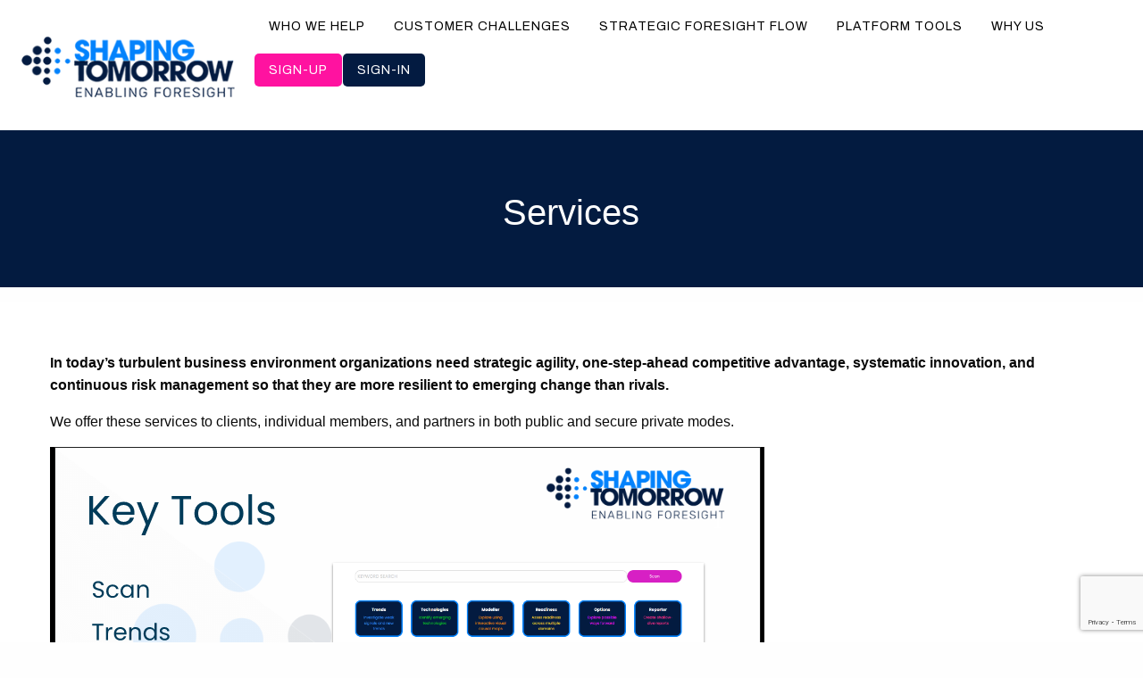

--- FILE ---
content_type: text/html;charset=UTF-8
request_url: https://www.shapingtomorrow.com/webtext/206
body_size: 6252
content:
<!DOCTYPE html>
	<!--[if IE 8]>
	<html class="no-js lt-ie9" lang="en"> <![endif]-->
	<!--[if gt IE 8]><!-->
	<html class="no-js" lang="en"> <!--<![endif]-->

		<head>
			<title>Shaping Tomorrow : Services</title>
			<link href="https://fonts.googleapis.com/css2?family=Archivo:ital,wght@0,400;0,700;1,400&display=swap" rel="stylesheet">
			<link href="../stylesheets/ionicons/css/ionicons.min.css" rel="stylesheet">
	        
	
	<meta http-equiv="X-UA-Compatible" content="IE=Edge">
	<meta charset="utf-8" />
	<meta name="viewport" content="width=device-width, initial-scale=1">
	<meta name="google-translate-customization" content="d464b119341cd63-32b613c844c32ca5-g00c8d5612205cb2f-13" />
	<meta name="google-site-verification" content="Ao-b0dD0IRJf65v9DAQhWCw2uH0QHdCyGA2YnWgXnzg" />

	
			<meta name="description" content="We provide organizations and governments with horizon scanning tools and reports to assist scenario planning and strategic intelligence. Predict opportunities, mitigate threats and apply data-driven foresight.
">
		

	<meta http-equiv="X-UA-Compatible" content="IE=edge,chrome=1" />
	
	
		<meta name="ahrefs-site-verification" content="df6d264e8bc2ce325d792b7916eacb95a563eee5a8d619ac646949995f1dba4c">
	

    <link rel="apple-touch-icon" sizes="50x50" href="/images/appleicons/AppIcon50x50.png">
    <link rel="apple-touch-icon" sizes="100x100" href="/images/appleicons/AppIcon50x50@2x.png">
    
    <link rel="apple-touch-icon" sizes="57x57" href="/images/appleicons/AppIcon57x57.png">
    <link rel="apple-touch-icon" sizes="114x114" href="/images/appleicons/AppIcon57x57@2x.png">
    
    <link rel="apple-touch-icon" sizes="60x60" href="/images/appleicons/AppIcon60x60.png">
    <link rel="apple-touch-icon" sizes="120x120" href="/images/appleicons/AppIcon60x60@2x.png">
    
    <link rel="apple-touch-icon" sizes="72x72" href="/images/appleicons/AppIcon72x72.png">
    <link rel="apple-touch-icon" sizes="144x144" href="/images/appleicons/AppIcon72x72@2x.png">
    
    <link rel="apple-touch-icon" sizes="76x76" href="/images/appleicons/AppIcon76x76.png">
    <link rel="apple-touch-icon" sizes="152x152" href="/images/appleicons/AppIcon76x76@2x.png">

	
		<link rel="icon" href="/images/favicons/favicon.ico" type="image/x-icon" />
		<link rel="shortcut icon" href="/images/favicons/favicon.ico" type="image/x-icon" />
	<meta content="authenticityToken" name="csrf-param"><meta content="92B9B8F4B5510D8D1E99FB33104D0101D7CAA16F" name="csrf-token">
        
        <link href="https://fonts.googleapis.com/css2?family=Inter:wght@100;200;300;400;500;600;700;800&family=Poppins:ital,wght@0,100;0,200;0,300;0,400;0,500;0,600;0,700;0,800;0,900;1,100;1,200;1,300;1,400;1,500;1,600;1,700;1,800;1,900&display=swap" rel="stylesheet">
	
<link href="&#x2f;stylesheets&#x2f;foundation-6.8.1&#x2f;css&#x2f;foundation.min.css&#x3f;2850D974BBBE58C1F04E97F9297EC68AB0C1E83BB9798DBDEC07CF1CB71964DD" media="all" rel="stylesheet" type="text&#x2f;css">
<link href="&#x2f;stylesheets&#x2f;newhomepage.css&#x3f;2850D974BBBE58C1F04E97F9297EC68AB0C1E83BB9798DBDEC07CF1CB71964DD" media="all" rel="stylesheet" type="text&#x2f;css">

		</head>
        <body>
			   
<div class="title-bar" data-responsive-toggle="responsive-menu" data-hide-for="large">
    <div class="title-bar-left">
        <a href="/homepage/index" style="padding: 0px!important;">
            <img src="/images/logos/st-logo-large.png" alt="Welcome to Shaping Tomorrow" title="Welcome to Shaping Tomorrow" width="200" align="left">
        </a>
    </div>
    
    <div class="title-bar-right">
        <button class="menu-icon" type="button" data-toggle="responsive-menu"></button>
    </div>
</div>

<div class="top-bar nav-visible" id="responsive-menu" style="padding-top: 0px; margin-top: 0px!important; background: white; box-shadow: 0 5px 5px rgba(3, 130, 252, 0.1);">
    <div class="top-bar-left">
        <div class="show-for-large">
            <ul class="menu" data-dropdown-menu>
                <li class="menu-text">
                    <a href="/homepage/index" style="padding: 0px!important;">
                        <img src="/images/logos/st-logo-large.png" alt="Welcome to Shaping Tomorrow" title="Welcome to Shaping Tomorrow" align="left">
                    </a>
                </li>
            </ul>
        </div>
    </div>
    <div class="top-bar-right">
        <div class="show-for-large">
            <ul class="menu dropdown" data-dropdown-menu>
                <li><a href="/homepage/index#whowehelp">Who we help</a></li>
                <li><a href="/homepage/index#customerchallenges">Customer challenges</a></li>
                <li><a href="/homepage/foresightjourney">Strategic foresight flow</a></li>
                <li><a href="/services/platform-tools">Platform tools</a></li>
                <li><a href="/homepage/index#whyus">Why us</a></li>
                <li>
                 <div class="button-group">
                    
                         <a class="button success" href="/register">Sign-up</a>
                         <a class="button secondary" data-open="loginModal">Sign-in</a>
                    
                    </div>
                </li>
            </ul>
            <br>

        </div>
        
        <div class="hide-for-large">
            <ul class="vertical menu accordion-menu" data-accordion-menu>
                <li><a href="/index.cfm">Home</a></li>
                <li><a href="/homepage/index#whowehelp">Who we help</a></li>
                <li><a href="/homepage/index#customerchallenges">Customer challenges</a></li>
                <li><a href="/homepage/foresightjourney">Strategic foresight flow</a></li>
                <li><a href="/homepage/index#whyus">Why us</a></li>
                <li><a href="/contact">Contact Us</a></li>
                <li>
                    <div class="button-group">
                        
                            &nbsp;&nbsp;&nbsp;<a class="button success" href="/register">Sign-up</a><button class="secondary button clear" data-open="loginModal">Sign-in</button>
                        
                    </div>
                </li>
            </ul>
        </div>
    </div>
</div>
</header>

    
    
<div class="callout large" style="background-color:#031B40; color:#ffffff; padding:3rem 2rem; border:none;">
  <div class="grid-container">
    <div class="grid-x grid-margin-x align-middle text-center">
      <div class="cell medium-8 medium-offset-2">
        
        <h2 style="color:#ffffff; margin-bottom:1rem;">
           <h2 class="text-center white">Services</h2>  
        </h2>

      </div>
    </div>
  </div>
</div> 
    
    
   <section class="content-section" style="background: #FFF; ">
        <div class="section-container">
            
	

	<div class="cell large-9">
		
			<h1></h1>
		<p><strong>In today&rsquo;s turbulent business environment organizations need strategic agility, one-step-ahead competitive advantage, systematic innovation, and continuous risk management so that they are more resilient to emerging change than rivals. </strong></p>

<p>We offer these services to clients, individual members, and partners in both public and secure private modes.</p>

<p><iframe allowfullscreen="true" frameborder="0" height="629" mozallowfullscreen="true" src="https://docs.google.com/presentation/d/e/2PACX-1vTVk4aACpUB8cY8Vl4-dZYBvOSFyuo5ie8hI2SLQIsLxx4wHb6Zwd1rzAnhw438tA/embed?start=false&amp;loop=false&amp;delayms=3000" webkitallowfullscreen="true" width="800"></iframe></p>

<div style="margin-bottom:5px"><span style="font-family: inherit; font-size: 1em;">Use the message box below to contact us with any queries, ideas for improvement or to ask for a free telephone demo.</span></div>

		
		
		<div class="webtext-contactform" id="contactFormContainer">

		
		<form action="/contactus" class="itemeditform" id="validateForm-services" method="post" spamprotection="true"><input id="_method" name="_method" type="hidden" value="post"> <input id="webtextid" name="webtextid" type="hidden" value="206"> <label for="fromname">Your name</label><input id="fromname" name="fromname" required type="text" value="">
				<label for="fromemail">Your email</label>
				<input type="email" name="fromemail" value="" required="true">
			

			<input type="text" name="hp_check" id="hp_check" style="display:none">
			
			<label for="message">Message</label><textarea id="message" name="message" required></textarea>
			<span id="contactFormButton">
			
			<button class="g-recaptcha button" 
				data-sitekey="6LfNnQsjAAAAAIMSEDlU2OkZW-EnBuoWB6hXhEBC" 
				data-callback='onSubmit' 
				data-action='submit'>Submit</button>
			
			</span>
			
		</form>
	</div>

	<a name="contactus"></a>
	<script>
		function onSubmit(token) {
		  document.getElementById("validateForm-services").submit();
		}
	  </script>

	</div>
	</div>
            </div>
        </section>
        
        
	<link href="&#x2f;stylesheets&#x2f;transformations.css&#x3f;2850D974BBBE58C1F04E97F9297EC68AB0C1E83BB9798DBDEC07CF1CB71964DD" media="all" rel="stylesheet" type="text&#x2f;css">


<style>
/* Mobile collapsible navigation for webtext nav */
@media screen and (max-width: 63.9375em) {
  /* Style the navigation container */
  navigation {
    display: block;
  }
  
  /* Style the <p> as a clickable trigger */
  navigation > p {
    cursor: pointer;
    padding: 0.75rem 1rem;
    background-color: #031B40;
    color: #ffffff;
    margin-bottom: 0;
    position: relative;
    font-weight: bold;
    padding-right: 2.5rem; /* Make room for the icon */
  }
  
  /* Add toggle indicator arrow using Ionicons */
  navigation > p::after {
    font-family: "Ionicons";
    content: "\f104"; /* ion-arrow-down-b */
    position: absolute;
    right: 1rem;
    top: 50%;
    transform: translateY(-50%);
    font-size: 1rem;
    transition: transform 0.3s ease;
  }
  
  /* Change to up arrow when expanded */
  navigation.is-expanded > p::after {
    content: "\f10d"; /* ion-arrow-up-b */
  }
  
  /* Hide the menu by default on mobile */
  navigation > ul {
    max-height: 0;
    overflow: hidden;
    transition: max-height 0.3s ease-out;
    margin: 0;
  }
  
  /* Show menu when navigation has is-expanded class */
  navigation.is-expanded > ul {
    max-height: 1000px; /* Adjust if you have very long menus */
    transition: max-height 0.5s ease-in;
  }
  
  /* Optional: Add subtle background to menu */
  navigation > ul {
    background-color: #f4f4f4;
    border: 1px solid #e0e0e0;
    border-top: none;
  }
  
  navigation > ul li a {
    padding: 0.5rem 1rem;
    display: block;
  }
}

/* Desktop - always show the menu */
@media screen and (min-width: 64em) {
  navigation > ul {
    max-height: none;
    overflow: visible;
  }
}
</style>


<script>
document.addEventListener('DOMContentLoaded', function() {
  // Find all navigation elements with a <p> followed by <ul>
  var navElements = document.querySelectorAll('navigation');
  
  navElements.forEach(function(nav) {
    var trigger = nav.querySelector('p');
    var menu = nav.querySelector('ul');
    
    if (trigger && menu) {
      trigger.addEventListener('click', function(e) {
        // Only toggle on mobile (matches CSS breakpoint)
        if (window.innerWidth < 1024) {
          e.preventDefault();
          nav.classList.toggle('is-expanded');
        }
      });
    }
  });
  
  // Close menu when clicking a link (provides feedback that something happened)
  document.querySelectorAll('navigation ul a').forEach(function(link) {
    link.addEventListener('click', function() {
      if (window.innerWidth < 1024) {
        var nav = this.closest('navigation');
        if (nav) {
          // Brief delay so user sees the click, then collapse
          setTimeout(function() {
            nav.classList.remove('is-expanded');
          }, 150);
        }
      }
    });
  });
});
</script>

<!-- Footer -->
    <footer class="footer">
        <div class="footer-content">
            <div class="footer-grid">
                
                <div class="footer-section">
                    <h4>Who we help</h4>
                    <ul>
                        <li><a href="/whowehelp/government">Government & Public Sector Agencies</a></li>
                        <li><a href="/whowehelp/thinktanks">International Organizations & Think Tanks</a></li>
                        <li><a href="/whowehelp/corporate">Corporate & Industry Leaders</a></li>
                        <li><a href="/whowehelp/nationalsecurity">National Security & Risk Assessment Bodies</a></li>
                        <li><a href="/whowehelp/strategyandconsultancy">Strategy & Consulting Firms</a></li>
                        <li><a href="/whowehelp/investmentandfinance">Investment Firms, Banks & Financial Institutions</a></li>
                    </ul>
                </div>
                
                <div class="footer-section">
                    <h4>Strategic foresight flow</h4>
                    <ul>
                        <li><a href="/strategic-foresight-flow/signal-scanner">Signal Scanner</a></li>
                        <li><a href="/strategic-foresight-flow/trend-tracker">Trend Tracker</a></li>
                        <li><a href="/strategic-foresight-flow/radar-builder">Radar Builder</a></li>
                        <li><a href="/strategic-foresight-flow/scenario-explorer">Scenario Explorer</a></li>
                        <li><a href="/strategic-foresight-flow/risk-mapper">Risk Mapper</a></li>
                        <li><a href="/strategic-foresight-flow/strategy-developer">Strategy Developer</a></li>
                      
                    </ul>
    
                </div>

                <div class="footer-section">
                    <h4>About us</h4>
                    <ul>
                        <li><a href="/blogs">Blogs</a></li> 
                        <li><a href="/contact">Contact us or request a demo</a></li>
                        <li><a href="/homepage/index#whyus">Why us</a></li>
                        <li><a href="/about/policies/trust-credibility">Policies</a></li>
                        <li><a href="/about/policies/terms">Terms & Conditions</a></li>
                    </ul>
                      <ul>
                          <li> 
                            <a href="https://www.linkedin.com/company/shaping-tomorrow" target="_blank" >                         
                                <i  class="ion-social-linkedin">  </i></li>
                              </a>
                         </ul>
                </div>
            </div>
            <div class="footer-bottom">
                <p>&copy; 2026 Shaping Tomorrow. All rights reserved.</p>
            </div>
        </div>
    </footer>


        </body>
        <script src="&#x2f;javascripts&#x2f;..&#x2f;stylesheets&#x2f;foundation-6.8.1&#x2f;js&#x2f;jquery.js&#x3f;2850D974BBBE58C1F04E97F9297EC68AB0C1E83BB9798DBDEC07CF1CB71964DD" type="text&#x2f;javascript"></script>
<script src="&#x2f;javascripts&#x2f;..&#x2f;stylesheets&#x2f;foundation-6.8.1&#x2f;js&#x2f;what-input.js&#x3f;2850D974BBBE58C1F04E97F9297EC68AB0C1E83BB9798DBDEC07CF1CB71964DD" type="text&#x2f;javascript"></script>
<script src="&#x2f;javascripts&#x2f;..&#x2f;stylesheets&#x2f;foundation-6.8.1&#x2f;js&#x2f;foundation.min.js&#x3f;2850D974BBBE58C1F04E97F9297EC68AB0C1E83BB9798DBDEC07CF1CB71964DD" type="text&#x2f;javascript"></script>
<script src="&#x2f;javascripts&#x2f;newhomepage.js&#x3f;2850D974BBBE58C1F04E97F9297EC68AB0C1E83BB9798DBDEC07CF1CB71964DD" type="text&#x2f;javascript"></script>

		<script src="https://www.google.com/recaptcha/api.js" async defer></script>
        
    <style>
        .reveal-overlay {z-index:999999 !important;  
            /* margin: 25px 10px 10px 10px; */ }
        
    </style>
    <div class="reveal" id="loginModal" data-reveal>
             <h4>Login</h4>
        <form action="/signin" id="mainLoginForm" method="post" spamprotection="true"><input id="_method" name="_method" type="hidden" value="post">
    <div class="grid-x align-right">
      <div class="cell small-12 medum-6 large-6">
        <input type="text" name="email" id="loginemail" placeholder="EMAIL" />
      </div>
      <div class="cell small-12 medum-6  large-6">
        <input type="password" name="password" placeholder="PASSWORD" />
      </div>
    </div>
    <div class="grid-x align-right">
      <div class="cell small-12  medum-12  large-12">
        <div class="expanded button-group">
          <a class="button&#x20;secondary" href="/password-reset">REMIND ME</a>
          <input type="submit"  class="button" value="LOGIN">
        </div>
      </div>
    </div>
  </form> 
        <button class="close-button" data-close aria-label="Close modal" type="button">
            <span aria-hidden="true">&times;</span>
        </button>
    
    </div>    

    <!-- Global site tag (gtag.js) - Google Analytics -->
    <script async src="https://www.googletagmanager.com/gtag/js?id=G-F0KC8JY68J"></script>
    <script>
    window.dataLayer = window.dataLayer || [];
    function gtag(){dataLayer.push(arguments);}
    gtag('js', new Date());

    gtag('config', 'G-F0KC8JY68J');
    </script>


    </html>

--- FILE ---
content_type: text/html; charset=utf-8
request_url: https://www.google.com/recaptcha/api2/anchor?ar=1&k=6LfNnQsjAAAAAIMSEDlU2OkZW-EnBuoWB6hXhEBC&co=aHR0cHM6Ly93d3cuc2hhcGluZ3RvbW9ycm93LmNvbTo0NDM.&hl=en&v=9TiwnJFHeuIw_s0wSd3fiKfN&size=invisible&sa=submit&anchor-ms=20000&execute-ms=30000&cb=de2zd4uwynnq
body_size: 48278
content:
<!DOCTYPE HTML><html dir="ltr" lang="en"><head><meta http-equiv="Content-Type" content="text/html; charset=UTF-8">
<meta http-equiv="X-UA-Compatible" content="IE=edge">
<title>reCAPTCHA</title>
<style type="text/css">
/* cyrillic-ext */
@font-face {
  font-family: 'Roboto';
  font-style: normal;
  font-weight: 400;
  font-stretch: 100%;
  src: url(//fonts.gstatic.com/s/roboto/v48/KFO7CnqEu92Fr1ME7kSn66aGLdTylUAMa3GUBHMdazTgWw.woff2) format('woff2');
  unicode-range: U+0460-052F, U+1C80-1C8A, U+20B4, U+2DE0-2DFF, U+A640-A69F, U+FE2E-FE2F;
}
/* cyrillic */
@font-face {
  font-family: 'Roboto';
  font-style: normal;
  font-weight: 400;
  font-stretch: 100%;
  src: url(//fonts.gstatic.com/s/roboto/v48/KFO7CnqEu92Fr1ME7kSn66aGLdTylUAMa3iUBHMdazTgWw.woff2) format('woff2');
  unicode-range: U+0301, U+0400-045F, U+0490-0491, U+04B0-04B1, U+2116;
}
/* greek-ext */
@font-face {
  font-family: 'Roboto';
  font-style: normal;
  font-weight: 400;
  font-stretch: 100%;
  src: url(//fonts.gstatic.com/s/roboto/v48/KFO7CnqEu92Fr1ME7kSn66aGLdTylUAMa3CUBHMdazTgWw.woff2) format('woff2');
  unicode-range: U+1F00-1FFF;
}
/* greek */
@font-face {
  font-family: 'Roboto';
  font-style: normal;
  font-weight: 400;
  font-stretch: 100%;
  src: url(//fonts.gstatic.com/s/roboto/v48/KFO7CnqEu92Fr1ME7kSn66aGLdTylUAMa3-UBHMdazTgWw.woff2) format('woff2');
  unicode-range: U+0370-0377, U+037A-037F, U+0384-038A, U+038C, U+038E-03A1, U+03A3-03FF;
}
/* math */
@font-face {
  font-family: 'Roboto';
  font-style: normal;
  font-weight: 400;
  font-stretch: 100%;
  src: url(//fonts.gstatic.com/s/roboto/v48/KFO7CnqEu92Fr1ME7kSn66aGLdTylUAMawCUBHMdazTgWw.woff2) format('woff2');
  unicode-range: U+0302-0303, U+0305, U+0307-0308, U+0310, U+0312, U+0315, U+031A, U+0326-0327, U+032C, U+032F-0330, U+0332-0333, U+0338, U+033A, U+0346, U+034D, U+0391-03A1, U+03A3-03A9, U+03B1-03C9, U+03D1, U+03D5-03D6, U+03F0-03F1, U+03F4-03F5, U+2016-2017, U+2034-2038, U+203C, U+2040, U+2043, U+2047, U+2050, U+2057, U+205F, U+2070-2071, U+2074-208E, U+2090-209C, U+20D0-20DC, U+20E1, U+20E5-20EF, U+2100-2112, U+2114-2115, U+2117-2121, U+2123-214F, U+2190, U+2192, U+2194-21AE, U+21B0-21E5, U+21F1-21F2, U+21F4-2211, U+2213-2214, U+2216-22FF, U+2308-230B, U+2310, U+2319, U+231C-2321, U+2336-237A, U+237C, U+2395, U+239B-23B7, U+23D0, U+23DC-23E1, U+2474-2475, U+25AF, U+25B3, U+25B7, U+25BD, U+25C1, U+25CA, U+25CC, U+25FB, U+266D-266F, U+27C0-27FF, U+2900-2AFF, U+2B0E-2B11, U+2B30-2B4C, U+2BFE, U+3030, U+FF5B, U+FF5D, U+1D400-1D7FF, U+1EE00-1EEFF;
}
/* symbols */
@font-face {
  font-family: 'Roboto';
  font-style: normal;
  font-weight: 400;
  font-stretch: 100%;
  src: url(//fonts.gstatic.com/s/roboto/v48/KFO7CnqEu92Fr1ME7kSn66aGLdTylUAMaxKUBHMdazTgWw.woff2) format('woff2');
  unicode-range: U+0001-000C, U+000E-001F, U+007F-009F, U+20DD-20E0, U+20E2-20E4, U+2150-218F, U+2190, U+2192, U+2194-2199, U+21AF, U+21E6-21F0, U+21F3, U+2218-2219, U+2299, U+22C4-22C6, U+2300-243F, U+2440-244A, U+2460-24FF, U+25A0-27BF, U+2800-28FF, U+2921-2922, U+2981, U+29BF, U+29EB, U+2B00-2BFF, U+4DC0-4DFF, U+FFF9-FFFB, U+10140-1018E, U+10190-1019C, U+101A0, U+101D0-101FD, U+102E0-102FB, U+10E60-10E7E, U+1D2C0-1D2D3, U+1D2E0-1D37F, U+1F000-1F0FF, U+1F100-1F1AD, U+1F1E6-1F1FF, U+1F30D-1F30F, U+1F315, U+1F31C, U+1F31E, U+1F320-1F32C, U+1F336, U+1F378, U+1F37D, U+1F382, U+1F393-1F39F, U+1F3A7-1F3A8, U+1F3AC-1F3AF, U+1F3C2, U+1F3C4-1F3C6, U+1F3CA-1F3CE, U+1F3D4-1F3E0, U+1F3ED, U+1F3F1-1F3F3, U+1F3F5-1F3F7, U+1F408, U+1F415, U+1F41F, U+1F426, U+1F43F, U+1F441-1F442, U+1F444, U+1F446-1F449, U+1F44C-1F44E, U+1F453, U+1F46A, U+1F47D, U+1F4A3, U+1F4B0, U+1F4B3, U+1F4B9, U+1F4BB, U+1F4BF, U+1F4C8-1F4CB, U+1F4D6, U+1F4DA, U+1F4DF, U+1F4E3-1F4E6, U+1F4EA-1F4ED, U+1F4F7, U+1F4F9-1F4FB, U+1F4FD-1F4FE, U+1F503, U+1F507-1F50B, U+1F50D, U+1F512-1F513, U+1F53E-1F54A, U+1F54F-1F5FA, U+1F610, U+1F650-1F67F, U+1F687, U+1F68D, U+1F691, U+1F694, U+1F698, U+1F6AD, U+1F6B2, U+1F6B9-1F6BA, U+1F6BC, U+1F6C6-1F6CF, U+1F6D3-1F6D7, U+1F6E0-1F6EA, U+1F6F0-1F6F3, U+1F6F7-1F6FC, U+1F700-1F7FF, U+1F800-1F80B, U+1F810-1F847, U+1F850-1F859, U+1F860-1F887, U+1F890-1F8AD, U+1F8B0-1F8BB, U+1F8C0-1F8C1, U+1F900-1F90B, U+1F93B, U+1F946, U+1F984, U+1F996, U+1F9E9, U+1FA00-1FA6F, U+1FA70-1FA7C, U+1FA80-1FA89, U+1FA8F-1FAC6, U+1FACE-1FADC, U+1FADF-1FAE9, U+1FAF0-1FAF8, U+1FB00-1FBFF;
}
/* vietnamese */
@font-face {
  font-family: 'Roboto';
  font-style: normal;
  font-weight: 400;
  font-stretch: 100%;
  src: url(//fonts.gstatic.com/s/roboto/v48/KFO7CnqEu92Fr1ME7kSn66aGLdTylUAMa3OUBHMdazTgWw.woff2) format('woff2');
  unicode-range: U+0102-0103, U+0110-0111, U+0128-0129, U+0168-0169, U+01A0-01A1, U+01AF-01B0, U+0300-0301, U+0303-0304, U+0308-0309, U+0323, U+0329, U+1EA0-1EF9, U+20AB;
}
/* latin-ext */
@font-face {
  font-family: 'Roboto';
  font-style: normal;
  font-weight: 400;
  font-stretch: 100%;
  src: url(//fonts.gstatic.com/s/roboto/v48/KFO7CnqEu92Fr1ME7kSn66aGLdTylUAMa3KUBHMdazTgWw.woff2) format('woff2');
  unicode-range: U+0100-02BA, U+02BD-02C5, U+02C7-02CC, U+02CE-02D7, U+02DD-02FF, U+0304, U+0308, U+0329, U+1D00-1DBF, U+1E00-1E9F, U+1EF2-1EFF, U+2020, U+20A0-20AB, U+20AD-20C0, U+2113, U+2C60-2C7F, U+A720-A7FF;
}
/* latin */
@font-face {
  font-family: 'Roboto';
  font-style: normal;
  font-weight: 400;
  font-stretch: 100%;
  src: url(//fonts.gstatic.com/s/roboto/v48/KFO7CnqEu92Fr1ME7kSn66aGLdTylUAMa3yUBHMdazQ.woff2) format('woff2');
  unicode-range: U+0000-00FF, U+0131, U+0152-0153, U+02BB-02BC, U+02C6, U+02DA, U+02DC, U+0304, U+0308, U+0329, U+2000-206F, U+20AC, U+2122, U+2191, U+2193, U+2212, U+2215, U+FEFF, U+FFFD;
}
/* cyrillic-ext */
@font-face {
  font-family: 'Roboto';
  font-style: normal;
  font-weight: 500;
  font-stretch: 100%;
  src: url(//fonts.gstatic.com/s/roboto/v48/KFO7CnqEu92Fr1ME7kSn66aGLdTylUAMa3GUBHMdazTgWw.woff2) format('woff2');
  unicode-range: U+0460-052F, U+1C80-1C8A, U+20B4, U+2DE0-2DFF, U+A640-A69F, U+FE2E-FE2F;
}
/* cyrillic */
@font-face {
  font-family: 'Roboto';
  font-style: normal;
  font-weight: 500;
  font-stretch: 100%;
  src: url(//fonts.gstatic.com/s/roboto/v48/KFO7CnqEu92Fr1ME7kSn66aGLdTylUAMa3iUBHMdazTgWw.woff2) format('woff2');
  unicode-range: U+0301, U+0400-045F, U+0490-0491, U+04B0-04B1, U+2116;
}
/* greek-ext */
@font-face {
  font-family: 'Roboto';
  font-style: normal;
  font-weight: 500;
  font-stretch: 100%;
  src: url(//fonts.gstatic.com/s/roboto/v48/KFO7CnqEu92Fr1ME7kSn66aGLdTylUAMa3CUBHMdazTgWw.woff2) format('woff2');
  unicode-range: U+1F00-1FFF;
}
/* greek */
@font-face {
  font-family: 'Roboto';
  font-style: normal;
  font-weight: 500;
  font-stretch: 100%;
  src: url(//fonts.gstatic.com/s/roboto/v48/KFO7CnqEu92Fr1ME7kSn66aGLdTylUAMa3-UBHMdazTgWw.woff2) format('woff2');
  unicode-range: U+0370-0377, U+037A-037F, U+0384-038A, U+038C, U+038E-03A1, U+03A3-03FF;
}
/* math */
@font-face {
  font-family: 'Roboto';
  font-style: normal;
  font-weight: 500;
  font-stretch: 100%;
  src: url(//fonts.gstatic.com/s/roboto/v48/KFO7CnqEu92Fr1ME7kSn66aGLdTylUAMawCUBHMdazTgWw.woff2) format('woff2');
  unicode-range: U+0302-0303, U+0305, U+0307-0308, U+0310, U+0312, U+0315, U+031A, U+0326-0327, U+032C, U+032F-0330, U+0332-0333, U+0338, U+033A, U+0346, U+034D, U+0391-03A1, U+03A3-03A9, U+03B1-03C9, U+03D1, U+03D5-03D6, U+03F0-03F1, U+03F4-03F5, U+2016-2017, U+2034-2038, U+203C, U+2040, U+2043, U+2047, U+2050, U+2057, U+205F, U+2070-2071, U+2074-208E, U+2090-209C, U+20D0-20DC, U+20E1, U+20E5-20EF, U+2100-2112, U+2114-2115, U+2117-2121, U+2123-214F, U+2190, U+2192, U+2194-21AE, U+21B0-21E5, U+21F1-21F2, U+21F4-2211, U+2213-2214, U+2216-22FF, U+2308-230B, U+2310, U+2319, U+231C-2321, U+2336-237A, U+237C, U+2395, U+239B-23B7, U+23D0, U+23DC-23E1, U+2474-2475, U+25AF, U+25B3, U+25B7, U+25BD, U+25C1, U+25CA, U+25CC, U+25FB, U+266D-266F, U+27C0-27FF, U+2900-2AFF, U+2B0E-2B11, U+2B30-2B4C, U+2BFE, U+3030, U+FF5B, U+FF5D, U+1D400-1D7FF, U+1EE00-1EEFF;
}
/* symbols */
@font-face {
  font-family: 'Roboto';
  font-style: normal;
  font-weight: 500;
  font-stretch: 100%;
  src: url(//fonts.gstatic.com/s/roboto/v48/KFO7CnqEu92Fr1ME7kSn66aGLdTylUAMaxKUBHMdazTgWw.woff2) format('woff2');
  unicode-range: U+0001-000C, U+000E-001F, U+007F-009F, U+20DD-20E0, U+20E2-20E4, U+2150-218F, U+2190, U+2192, U+2194-2199, U+21AF, U+21E6-21F0, U+21F3, U+2218-2219, U+2299, U+22C4-22C6, U+2300-243F, U+2440-244A, U+2460-24FF, U+25A0-27BF, U+2800-28FF, U+2921-2922, U+2981, U+29BF, U+29EB, U+2B00-2BFF, U+4DC0-4DFF, U+FFF9-FFFB, U+10140-1018E, U+10190-1019C, U+101A0, U+101D0-101FD, U+102E0-102FB, U+10E60-10E7E, U+1D2C0-1D2D3, U+1D2E0-1D37F, U+1F000-1F0FF, U+1F100-1F1AD, U+1F1E6-1F1FF, U+1F30D-1F30F, U+1F315, U+1F31C, U+1F31E, U+1F320-1F32C, U+1F336, U+1F378, U+1F37D, U+1F382, U+1F393-1F39F, U+1F3A7-1F3A8, U+1F3AC-1F3AF, U+1F3C2, U+1F3C4-1F3C6, U+1F3CA-1F3CE, U+1F3D4-1F3E0, U+1F3ED, U+1F3F1-1F3F3, U+1F3F5-1F3F7, U+1F408, U+1F415, U+1F41F, U+1F426, U+1F43F, U+1F441-1F442, U+1F444, U+1F446-1F449, U+1F44C-1F44E, U+1F453, U+1F46A, U+1F47D, U+1F4A3, U+1F4B0, U+1F4B3, U+1F4B9, U+1F4BB, U+1F4BF, U+1F4C8-1F4CB, U+1F4D6, U+1F4DA, U+1F4DF, U+1F4E3-1F4E6, U+1F4EA-1F4ED, U+1F4F7, U+1F4F9-1F4FB, U+1F4FD-1F4FE, U+1F503, U+1F507-1F50B, U+1F50D, U+1F512-1F513, U+1F53E-1F54A, U+1F54F-1F5FA, U+1F610, U+1F650-1F67F, U+1F687, U+1F68D, U+1F691, U+1F694, U+1F698, U+1F6AD, U+1F6B2, U+1F6B9-1F6BA, U+1F6BC, U+1F6C6-1F6CF, U+1F6D3-1F6D7, U+1F6E0-1F6EA, U+1F6F0-1F6F3, U+1F6F7-1F6FC, U+1F700-1F7FF, U+1F800-1F80B, U+1F810-1F847, U+1F850-1F859, U+1F860-1F887, U+1F890-1F8AD, U+1F8B0-1F8BB, U+1F8C0-1F8C1, U+1F900-1F90B, U+1F93B, U+1F946, U+1F984, U+1F996, U+1F9E9, U+1FA00-1FA6F, U+1FA70-1FA7C, U+1FA80-1FA89, U+1FA8F-1FAC6, U+1FACE-1FADC, U+1FADF-1FAE9, U+1FAF0-1FAF8, U+1FB00-1FBFF;
}
/* vietnamese */
@font-face {
  font-family: 'Roboto';
  font-style: normal;
  font-weight: 500;
  font-stretch: 100%;
  src: url(//fonts.gstatic.com/s/roboto/v48/KFO7CnqEu92Fr1ME7kSn66aGLdTylUAMa3OUBHMdazTgWw.woff2) format('woff2');
  unicode-range: U+0102-0103, U+0110-0111, U+0128-0129, U+0168-0169, U+01A0-01A1, U+01AF-01B0, U+0300-0301, U+0303-0304, U+0308-0309, U+0323, U+0329, U+1EA0-1EF9, U+20AB;
}
/* latin-ext */
@font-face {
  font-family: 'Roboto';
  font-style: normal;
  font-weight: 500;
  font-stretch: 100%;
  src: url(//fonts.gstatic.com/s/roboto/v48/KFO7CnqEu92Fr1ME7kSn66aGLdTylUAMa3KUBHMdazTgWw.woff2) format('woff2');
  unicode-range: U+0100-02BA, U+02BD-02C5, U+02C7-02CC, U+02CE-02D7, U+02DD-02FF, U+0304, U+0308, U+0329, U+1D00-1DBF, U+1E00-1E9F, U+1EF2-1EFF, U+2020, U+20A0-20AB, U+20AD-20C0, U+2113, U+2C60-2C7F, U+A720-A7FF;
}
/* latin */
@font-face {
  font-family: 'Roboto';
  font-style: normal;
  font-weight: 500;
  font-stretch: 100%;
  src: url(//fonts.gstatic.com/s/roboto/v48/KFO7CnqEu92Fr1ME7kSn66aGLdTylUAMa3yUBHMdazQ.woff2) format('woff2');
  unicode-range: U+0000-00FF, U+0131, U+0152-0153, U+02BB-02BC, U+02C6, U+02DA, U+02DC, U+0304, U+0308, U+0329, U+2000-206F, U+20AC, U+2122, U+2191, U+2193, U+2212, U+2215, U+FEFF, U+FFFD;
}
/* cyrillic-ext */
@font-face {
  font-family: 'Roboto';
  font-style: normal;
  font-weight: 900;
  font-stretch: 100%;
  src: url(//fonts.gstatic.com/s/roboto/v48/KFO7CnqEu92Fr1ME7kSn66aGLdTylUAMa3GUBHMdazTgWw.woff2) format('woff2');
  unicode-range: U+0460-052F, U+1C80-1C8A, U+20B4, U+2DE0-2DFF, U+A640-A69F, U+FE2E-FE2F;
}
/* cyrillic */
@font-face {
  font-family: 'Roboto';
  font-style: normal;
  font-weight: 900;
  font-stretch: 100%;
  src: url(//fonts.gstatic.com/s/roboto/v48/KFO7CnqEu92Fr1ME7kSn66aGLdTylUAMa3iUBHMdazTgWw.woff2) format('woff2');
  unicode-range: U+0301, U+0400-045F, U+0490-0491, U+04B0-04B1, U+2116;
}
/* greek-ext */
@font-face {
  font-family: 'Roboto';
  font-style: normal;
  font-weight: 900;
  font-stretch: 100%;
  src: url(//fonts.gstatic.com/s/roboto/v48/KFO7CnqEu92Fr1ME7kSn66aGLdTylUAMa3CUBHMdazTgWw.woff2) format('woff2');
  unicode-range: U+1F00-1FFF;
}
/* greek */
@font-face {
  font-family: 'Roboto';
  font-style: normal;
  font-weight: 900;
  font-stretch: 100%;
  src: url(//fonts.gstatic.com/s/roboto/v48/KFO7CnqEu92Fr1ME7kSn66aGLdTylUAMa3-UBHMdazTgWw.woff2) format('woff2');
  unicode-range: U+0370-0377, U+037A-037F, U+0384-038A, U+038C, U+038E-03A1, U+03A3-03FF;
}
/* math */
@font-face {
  font-family: 'Roboto';
  font-style: normal;
  font-weight: 900;
  font-stretch: 100%;
  src: url(//fonts.gstatic.com/s/roboto/v48/KFO7CnqEu92Fr1ME7kSn66aGLdTylUAMawCUBHMdazTgWw.woff2) format('woff2');
  unicode-range: U+0302-0303, U+0305, U+0307-0308, U+0310, U+0312, U+0315, U+031A, U+0326-0327, U+032C, U+032F-0330, U+0332-0333, U+0338, U+033A, U+0346, U+034D, U+0391-03A1, U+03A3-03A9, U+03B1-03C9, U+03D1, U+03D5-03D6, U+03F0-03F1, U+03F4-03F5, U+2016-2017, U+2034-2038, U+203C, U+2040, U+2043, U+2047, U+2050, U+2057, U+205F, U+2070-2071, U+2074-208E, U+2090-209C, U+20D0-20DC, U+20E1, U+20E5-20EF, U+2100-2112, U+2114-2115, U+2117-2121, U+2123-214F, U+2190, U+2192, U+2194-21AE, U+21B0-21E5, U+21F1-21F2, U+21F4-2211, U+2213-2214, U+2216-22FF, U+2308-230B, U+2310, U+2319, U+231C-2321, U+2336-237A, U+237C, U+2395, U+239B-23B7, U+23D0, U+23DC-23E1, U+2474-2475, U+25AF, U+25B3, U+25B7, U+25BD, U+25C1, U+25CA, U+25CC, U+25FB, U+266D-266F, U+27C0-27FF, U+2900-2AFF, U+2B0E-2B11, U+2B30-2B4C, U+2BFE, U+3030, U+FF5B, U+FF5D, U+1D400-1D7FF, U+1EE00-1EEFF;
}
/* symbols */
@font-face {
  font-family: 'Roboto';
  font-style: normal;
  font-weight: 900;
  font-stretch: 100%;
  src: url(//fonts.gstatic.com/s/roboto/v48/KFO7CnqEu92Fr1ME7kSn66aGLdTylUAMaxKUBHMdazTgWw.woff2) format('woff2');
  unicode-range: U+0001-000C, U+000E-001F, U+007F-009F, U+20DD-20E0, U+20E2-20E4, U+2150-218F, U+2190, U+2192, U+2194-2199, U+21AF, U+21E6-21F0, U+21F3, U+2218-2219, U+2299, U+22C4-22C6, U+2300-243F, U+2440-244A, U+2460-24FF, U+25A0-27BF, U+2800-28FF, U+2921-2922, U+2981, U+29BF, U+29EB, U+2B00-2BFF, U+4DC0-4DFF, U+FFF9-FFFB, U+10140-1018E, U+10190-1019C, U+101A0, U+101D0-101FD, U+102E0-102FB, U+10E60-10E7E, U+1D2C0-1D2D3, U+1D2E0-1D37F, U+1F000-1F0FF, U+1F100-1F1AD, U+1F1E6-1F1FF, U+1F30D-1F30F, U+1F315, U+1F31C, U+1F31E, U+1F320-1F32C, U+1F336, U+1F378, U+1F37D, U+1F382, U+1F393-1F39F, U+1F3A7-1F3A8, U+1F3AC-1F3AF, U+1F3C2, U+1F3C4-1F3C6, U+1F3CA-1F3CE, U+1F3D4-1F3E0, U+1F3ED, U+1F3F1-1F3F3, U+1F3F5-1F3F7, U+1F408, U+1F415, U+1F41F, U+1F426, U+1F43F, U+1F441-1F442, U+1F444, U+1F446-1F449, U+1F44C-1F44E, U+1F453, U+1F46A, U+1F47D, U+1F4A3, U+1F4B0, U+1F4B3, U+1F4B9, U+1F4BB, U+1F4BF, U+1F4C8-1F4CB, U+1F4D6, U+1F4DA, U+1F4DF, U+1F4E3-1F4E6, U+1F4EA-1F4ED, U+1F4F7, U+1F4F9-1F4FB, U+1F4FD-1F4FE, U+1F503, U+1F507-1F50B, U+1F50D, U+1F512-1F513, U+1F53E-1F54A, U+1F54F-1F5FA, U+1F610, U+1F650-1F67F, U+1F687, U+1F68D, U+1F691, U+1F694, U+1F698, U+1F6AD, U+1F6B2, U+1F6B9-1F6BA, U+1F6BC, U+1F6C6-1F6CF, U+1F6D3-1F6D7, U+1F6E0-1F6EA, U+1F6F0-1F6F3, U+1F6F7-1F6FC, U+1F700-1F7FF, U+1F800-1F80B, U+1F810-1F847, U+1F850-1F859, U+1F860-1F887, U+1F890-1F8AD, U+1F8B0-1F8BB, U+1F8C0-1F8C1, U+1F900-1F90B, U+1F93B, U+1F946, U+1F984, U+1F996, U+1F9E9, U+1FA00-1FA6F, U+1FA70-1FA7C, U+1FA80-1FA89, U+1FA8F-1FAC6, U+1FACE-1FADC, U+1FADF-1FAE9, U+1FAF0-1FAF8, U+1FB00-1FBFF;
}
/* vietnamese */
@font-face {
  font-family: 'Roboto';
  font-style: normal;
  font-weight: 900;
  font-stretch: 100%;
  src: url(//fonts.gstatic.com/s/roboto/v48/KFO7CnqEu92Fr1ME7kSn66aGLdTylUAMa3OUBHMdazTgWw.woff2) format('woff2');
  unicode-range: U+0102-0103, U+0110-0111, U+0128-0129, U+0168-0169, U+01A0-01A1, U+01AF-01B0, U+0300-0301, U+0303-0304, U+0308-0309, U+0323, U+0329, U+1EA0-1EF9, U+20AB;
}
/* latin-ext */
@font-face {
  font-family: 'Roboto';
  font-style: normal;
  font-weight: 900;
  font-stretch: 100%;
  src: url(//fonts.gstatic.com/s/roboto/v48/KFO7CnqEu92Fr1ME7kSn66aGLdTylUAMa3KUBHMdazTgWw.woff2) format('woff2');
  unicode-range: U+0100-02BA, U+02BD-02C5, U+02C7-02CC, U+02CE-02D7, U+02DD-02FF, U+0304, U+0308, U+0329, U+1D00-1DBF, U+1E00-1E9F, U+1EF2-1EFF, U+2020, U+20A0-20AB, U+20AD-20C0, U+2113, U+2C60-2C7F, U+A720-A7FF;
}
/* latin */
@font-face {
  font-family: 'Roboto';
  font-style: normal;
  font-weight: 900;
  font-stretch: 100%;
  src: url(//fonts.gstatic.com/s/roboto/v48/KFO7CnqEu92Fr1ME7kSn66aGLdTylUAMa3yUBHMdazQ.woff2) format('woff2');
  unicode-range: U+0000-00FF, U+0131, U+0152-0153, U+02BB-02BC, U+02C6, U+02DA, U+02DC, U+0304, U+0308, U+0329, U+2000-206F, U+20AC, U+2122, U+2191, U+2193, U+2212, U+2215, U+FEFF, U+FFFD;
}

</style>
<link rel="stylesheet" type="text/css" href="https://www.gstatic.com/recaptcha/releases/9TiwnJFHeuIw_s0wSd3fiKfN/styles__ltr.css">
<script nonce="3YN5DtOstoxNJfEe5T3kiw" type="text/javascript">window['__recaptcha_api'] = 'https://www.google.com/recaptcha/api2/';</script>
<script type="text/javascript" src="https://www.gstatic.com/recaptcha/releases/9TiwnJFHeuIw_s0wSd3fiKfN/recaptcha__en.js" nonce="3YN5DtOstoxNJfEe5T3kiw">
      
    </script></head>
<body><div id="rc-anchor-alert" class="rc-anchor-alert"></div>
<input type="hidden" id="recaptcha-token" value="[base64]">
<script type="text/javascript" nonce="3YN5DtOstoxNJfEe5T3kiw">
      recaptcha.anchor.Main.init("[\x22ainput\x22,[\x22bgdata\x22,\x22\x22,\[base64]/[base64]/[base64]/[base64]/[base64]/[base64]/[base64]/[base64]/[base64]/[base64]\\u003d\x22,\[base64]\\u003d\x22,\x22woo/[base64]/wrzDlywDcSBTwpHDm8ORwoRSw7TDnn/CiRbDilUMwrDCu1DDiQTCi2cuw5UaGk1AwqDDuTXCvcOjw6fCkjDDhsOtHsOyEsKAw50ccW4rw7lhwrkGVRzDgmfCk1/DnSHCriDCncK1NMOIw68owo7DnkrDi8Kiwr1VwrXDvsOcMWxWAMOMC8Kewpcmwq4Pw5YAHVXDgybDlsOSUCDCocOgbUZIw6VjZMKNw7Anw6pPZEQow4bDhx7DgQfDo8OVJcO1HWjDpQ18VMKgw5jDiMOjwpzCvCtmLBDDuWDCo8OMw4/[base64]/CriNPwoojXBhsB8KXLEHDk1QsT3TDjMKxwo3DjsKyRRLDjMOXw6wROcKVw4HDkcO6w6nCmcK3asOywqh+w7MdwrHCrsK2wrDDrcK9wrPDmcK/woXCgUtvDwLCgcO1RsKzKnNTwpJywoHCoMKJw4jDgTLCgsKTwr/DiRtCDU0RJm7Cr1PDjsOgw4N8woQsJ8KNwoXCpsOkw5ssw4Nlw54UwolQwrxoAMOUGMKrPcOATcKSw6clDMOGbMO/wr3DgSHCqMOJA0/ChcOww5dawq9+UXloTSfDonVTwo3CgMOMZVMcwpnCgCPDjjINfMK6TV97aCsAO8KiQVdqGsOxMMOTeHjDn8OdSW/DiMK/[base64]/DmjJWwpvDk8KWw48Mw5dPGQfCo8O/woHDmAMawqHCvATChsONDnd4w60rEsOyw4RbMcOmVcKGY8KnwpLCl8KAw6kvOcK4w7p4Py3CoxQ7JFnDlC9wT8KfNcO9Pgobw7J/[base64]/w7QHw4XCthDCpcOnRsK6EcO4AS7DusKtwqJqA3HCgSplw5Rpw73DvG4Zw7M4QFJ2bk3CuiEUAMOSE8K/w7RtXsOkw73CvcOJwoU0Yz7CpcKQwojDlMK2V8KgCgB8KFQhwqpbw48uw7ggw6jCoQTCvsKzw4A3w7xQU8OSKSHCiix0wprCqcOywrXCrTTChh8wdMKvOsKsLMOhdcK1AVfCpitTPnEeIXnClDN/wpDDlMOIRcKkw7ggXsOEbMKJL8KeFHRfR35nFTbDolYTwqQzw4fCnFhSX8Kpw4/Cv8OlLcKwwoJhDhIBDcK7w4zCgT7CpG3CgsOgfBATwo4cw4VLUcOqLTvCscORw6nChzTCuUpyw4LDkEfDqRXCkR1/wq7DssOmw7gZw7cQR8OSOHjClsKtEMOzwqPDthcfwqLDv8KeFmola8OtNkA/SMKHS2jDhcKdw7fDmUloHT4uw4rCpMOHw6JTwp/Dq3zClAJgw5rCsQ9jwpYGYCoDVmnCtcK3w6nCl8K4w5QhPATCjR18wrxDLMKnT8KVwpzCtAojTxbCvkjDj1o7w40Yw6XDmwV2XnR3DcKmw6xbw7ZAwqQ+w6rDnRXChzPCqsK/wo3DkCINRsKdwrXDkT8eQMOOw6jDlcK/w6zDgmvCn01ya8OJIMKBAMKmw7vDvMKTCSpWwrTCoMOwUF4BD8KfOBvCq04YwqR3e2lEXcODQlnDhWvCgcOII8O/ZyTCoXAXRcKLUsKAw7bCsHBWU8OnwrTCkMKOw4TDuwBfw5FeP8O6w4ExOEvDhUtNJWRtw5AswqE/X8O4HxVhd8KVXUTDq1YTWcO0w5YCw4PCm8O1Q8Kbw6jDs8Kcwr8XCh3ChsKwwpbCkn/CjH4uwp02w4JIw4LDol/ChsOFMcKZw4IeTcK3RcOgwodDB8OQw4Nrw6vClsKFw6bCrGrCg0F/VsOTwrk7ZzbCucKTBsKeUcODER8zNE3Cm8OgTCIBScO4aMOyw6heM0zDqFg1KGt3w4Fzw4cnf8KXUsOTw5DDhiHChh5ZD2/CohbDosK4R8KdXxlZw6R4eBnCuWBkw4Mew6LDtMK6G2DCqGnDpcK+UsKqQMODw44XAMO6CcKhS03DjG11FsOVwo/Cvwc6w6vCoMOwWMK2dMKCP313w5lvw4VRw6kCZAMoekLCk3HCi8OmLgIHwpbCl8OEwqvDnj5yw5RzwqvDsBHClR4AwoPChMOpPsO9HMKFw7VpMcKbwrg/[base64]/[base64]/DlcOwZcOkWAzDisKUXcK9woR5QW0QDEM1dsOdcCXCk8O4a8O2w6vDq8OrC8ODw79nwobCmMKAw4s/wokhFsOdEQZ0w4RpRMKtw4hOwpERwq/Dh8Kjwp/[base64]/DozrCpC3CvFJvKsKLHMKPWsOAIsOUS8OewpMNO1BlOjjCvsOGZzbDtsKnw73DuB/CpcOOw6Q6YiHDonLCmVFmw55gVsOXSMKwwo49DHUeVMO/w6hVCsKLXRjDryTDhBsCKRMSZsK2wo1+ecO3wpkTwrcvw53Ck1V7wqpBWRHDrcOTdsKUIB3DoFVlA1XDuUPCmsOhFcOxCiQsaXrDuMO5wqPCtCLClR4KwqTCoQ/[base64]/DhW5bwpnCuhE4wrrDiMOODMO8U8OJcgHDp2/DlMOBOsOOwqlfw6/CtcKJwqbDrgg6MMKcFmfCnnXCjgLCjkHDjEoNwrQ2MMK1w7TDp8K8wrdGYBbCplJbM2XDiMOge8OGeDFgw7EhdcOfX8OcwrnCu8OxLi3DgMKywonDqg9ywrzCocOwDcOCSMOKGT/Cq8Kub8O2WTErw7Y+wrXCpcO7AMOmGsOPwpnCvQvDgU5Aw5rDoB7CsQ1dwprDoiwMw6BYdH4fwrwjw4BWHG/DsQ7CnsKNw5HCviHCmsKAMsKvLmxwVsKhb8ObwqbDh1fCqcO/MsKgEhbCvcKzw5jDpcKKAgjClcOddsKIwqRBwqvDtMKcwq3CoMOcVw3Cg0TCiMKvw7Iaw5nCgcKuIW4mAG5DwpPCiGR7A3TCrXBvwqnDj8K/[base64]/DlDXCvAkIw6vDlmh5aCA9ZsOqSgQzcgrCtMKsbVYGHcOBO8ODwo8Tw7dDcMK4fH0WwrrCtcKjFyjDs8KKA8Kbw4B3wrceUC1fwojCnjLDtB03w74Cw6ZgdcObwoRiUAXCpsKjWVQyw7jDtsKow5LDiMKzwpfDulPCgjfCv0zDgjDDjMKxXH3Com9sK8K/w4Jvw7nCqkvCkcOYFn3DoUnDhMKoUsKtNMKDwoXCingiw7sUwroyJMKswpx5wqDDn1DCm8KXFTTDqzQ0fsKLGn3DghNhQkNAQ8KKwr/Cv8OswoRVBGLCscKPYBRMw5Y+HV3DgnPDl8KnQMKjHMO0Q8Kyw4TCrSHDn2rClMKow4tGw756F8Kgwq7Cg1zDoFjDlAjDgAvDr3fCh1TDvn43ZmrDjx4pUwdTCcKnOA3Dt8OXw6TDrMK9wp5PwoUpw7PDo2rCt2NqWsKsORMBew/[base64]/DpsKsGX4+YMOKO8KqIsKaw63DvsOBw5t5VMOaIcOpwpshKW3CiMKENX/DqCduwrkYw5ZoLiLCn010wrQMSiHDqgHCh8Odw7YDw5h8WsK3DsKYDMOdUMOFwpHCtsOPw6LCrFECw5k7MHFNeTI3D8K+XcOeBMK3RMOTVVkwwoZCwo/DtcObHcOlZcOWwqBKWsOuwoctw5nCtsKbwqdww78Xw7XDmz04Gg/Dr8O3JMKvwqvDhcOMOMKWQ8KWKWTDscOow4bCqAonwojDh8OpaMOPw5sjW8OEw4nCo39DLX5Ow7Mbcj3Dk1lqwqTChsKTwp4ww5rCj8Osw4rCsMKmNnDDll/CmAPDnsK/[base64]/Ei/CuwEvWcOKGMORw4HDsSY3w5xRwpnCjBtGCcO/wpDCocKPwpDDrsOmwoB/OcKCwqAbwrTDkhV2RlgGN8KWwovDiMO2wovCusOlKWkmU3VdBMK3w4hXwrlUw7bCo8Omw4TCuhJuwod2w4XDqMOiw6jDk8KsYEhiwrgYTUclwovDkUVuwqNZw5zDl8K/wqcUYFUYQMOYw4NDw4MYVzt5eMO6w4hNZ3o/[base64]/CnMKBXsKSXVvChXHCt8Kywq4XwqLChTXDlFAvw4fDrm/[base64]/DjsK1Pw92FMKkwoR3GcKdw7bDlhNmNnZBcsOnNcO1wo/DqcOWw5c8w7XDtCDDnsK5wq0rw6h2w4kjTWnDtUkqw6bCs2zDjsKXVMKgwp4dwr7CjcKmS8OjScKLwod/WkvCoxJoesKNUcOCQcKRwogOe1fCtsK/b8KNw4nCpMOCwr0beCouw57DicKJOsOww5YnWUXCoxnCrcKHTsOpK20SwqPDgcKPw71vRcOOw4EfFcOawpBoYsKDw69/e8KnOio8wrtpw4XCv8Kow5/[base64]/CsipnbcKgw7V0w7vCk8KOw4TCh07DsU1xGTNfL0h0SsKvEzQlw4zCssK7KSZfKsORLi0ZwrDDhMO6wpdTw4bDm3rCrALCmMK4HXnDkW0nDWNcKU83w6kKw5fCjH/[base64]/DiMK7YMONwqnCkC85w5DDqV5gBMOewpLCmMOZe8KFccObwpcOJsKmw5YFJcK/wrHCkhPCp8KsE1bChsKbVsOTC8O5w7XCocO5ZBLCuMOAwqDCusOCa8KRwqvDo8Ohw6tcwroGJz8yw75AT3swbSLDjl/[base64]/[base64]/[base64]/MsK9KgHCmsK5wrTCsMO3YcKLDMKICEM0w4hfwqoSBsOAw4PDjFjDlCZFAMKmLsKnwqPDrMKvwoPChsOUwp3Cs8KyQsOKJV80KcK6cWbDicOUwqo/[base64]/CpSPCi8Kyw7tSwpF3BsOLwpbClsK2wp/CoRhuwobCt8OoVjNGwojCnjUPYg5awoXCiGYjTWDCtRjDgXXCm8ONw7TDjUfCtSDDi8OeOHkUwpHDtcKWwq3DtsONCMObwo0EUyvDvxEzwprDhVM1ScK7EcK/cCnDp8OiYsOTC8KSwoxow5DCu3nChsKcSsKYScK9wrhgCMOOw6sZwrLDm8OKN08fd8K8w7lcUMOnWDvDuMOxwpB0eMO/w6nCmBvDrCUTwqduwodVacOXVMKJZinDk2c/KsKqwr/CjMKsw6XDj8OZw5HDiTDDsX3Dn8Opw6jCrMOew5XDgjPDg8KABMKHb3vDisOEwrLDs8OAwqzCjsOZwq4SbsKSwrBZQggqwo8ZwqIeK8K/[base64]/CpBbCuVZMwoIMBV3DiMOrwpQ1w47Dl0hnPMKoAMKHQsKdcQZdE8KAWMO/w6B+cz3DiWbCtcKFaHJDCQ5IwpsWEcKQw6Q8w6HCgXAYw5rDlSrCvsKIw4rDoDPCiBDDjDpGwqvDrhQOWMOVZ3bDljrDvcKqw5g4Cxl5w6c0BcOgXMKSK2QmcTfCjn/CmMKmCcO6CMO1QnDDjcKUeMOCSmrCowvCg8K4AsO+wp/DkhIkRgExwrbDncKGwpfDrsOSw5jCp8OhQxxUw6DDnFLDpsODwpElbFLCosO5TgxCwpzDv8Okw400w5TDs24Bw5FRw7RAQQDDuSAJwq/Dg8O9J8O5w4ZeNyVWECPDrcK1LF/CjMOxPlgAwonDtk4Qw5PDh8O1WcKRw7HDusOoTkl1KcKtwpIPR8OsRkR6McO4w5TDlMKcw5LCo8K9AMKlwpkpOsKnwp/[base64]/DkcOFwplkwrnClcOZZMKgwoU9ccObw7/ClDETLMKGwowPw5sAwpfDvcKOwr1KS8Kvd8OjworCij3Csm7CiCd2eXgACWvDh8K3BsO7FX13NEzDr3xUJhgyw44RRlHDkgoRDQfCrDZIwp5pwrdDOsOIP8ObwozDo8OvQMK/[base64]/wojDlz1Rw4oJw6fCgMKwwqQISMOZw4nCoz7CtkjDhMKRwrFsVsKPwrUIw63Dv8KdwpPCpijDoj8FdMOZwpRiT8KrFMKhahRtSEFiw4/DpcKaSEgzZcOQwqYNwoo5w44MIwlFWygRDMKMYcO/wrXDk8KmwovCnk3DgMO0FMKPOsK5JMKNw4LDscKcw6HCjz/CmTstDVF3CmDDmsOGYsOcLMKQP8KGwqYUG09cf1LCgz/Ci1VvwoLDhHY6e8KMwqTDsMKOwp4rw7VQworCq8K3w6XCmsKJH8ODw5TDtsO6woYDQBrCu8KEw5XCmcO3BGXDucOdwrzDgsKgAg7DrzZ6wrMVEsK6wqLCmwBlw75ndsODbj4CbnciwqjDuF4LK8Oic8K7DH4/[base64]/DmsOWw69GworDncKfJwTCtTY7wovCqwJlZ1fDgsOswpsmw7nDlUdIfcKgwrljwovCjMO/w4DDpWJVw5HCh8Oiw78owpwGWcO8w77Cp8K7GcKCP8KawpvCjsOiw5tiw5zCrMKnw5BLeMK1OMO0K8OFw5HCt2zCmMKVBD/[base64]/wpHDsFrCkRPCl0jDjjh3ScOtL8KWw6gGw5bCnwtUwrXDt8KXwoLCsCXCuwtxI1DCssO+w6QKG2tAK8Khw53Du3/DqCpYPy3DqMKIw4LCpsO6bsOrwrTCvgcswodGVjkPHWHDgsOKU8KHw6x4wrTCjAXDtWTDpwJ4J8KBA1kDdVJdEcKAb8OSw6HCpmHCpsKJw49fwqTDtwbDqcKIfsOhAsO2KF5eUiIcw6IZVn/CpsKffG0uw6TDvWYFZMOofwvDqkrDpHcBD8OBBn3Dt8OmwpjCtHcwwpHDpyptIcOlJEAFcEbCvMKLwp5nWD7DsMOwwqrDn8KPw44Ww4/Di8Oww4vDtV/DvcKHw7zDrWjChMKTw4HDlcOZAmvDhMKeLsKVwqEcRcKuAsOjDsKgOkAHwpUXUMK1PjHDhCzDr0DCkcKsThLCnxrCicOlwozDoWfCj8OpwpAMBy0hwo5sw5Q7w5/CkMOCT8KxGcKMfiLCt8KubMOXQwhVwrLDg8Kzw6HDgsKfw5LDicKFw6pqwqfCicOqS8OgGsKsw5McwocIw5c/V0DDkMOxQ8OCw74Xw6VLwr8zNCRGw4xuw6x/BcOxQF9mwpjDncOzw6zDk8KQQSLDkAXDhCDDl13CksKHGsOvLinDt8OAA8OFw5IjCwbDpWHDvT/[base64]/wobCtjVfAjnDj8OCwprCpmnDlUcew7VRP0nCrsO7wot4Y8KuLcK1LlFRw6vDskYRwqZwRnTDn8OoUGhswpd0w53CgcO1w6M/wpDCrsOqZsKiw6IITwpYDiEQTMKCJ8KtwqowwohAw51PY8O9RAV0LBkDw5vCsBjDg8O/LBMwCVcdw5nDu1tGZlptFV3Dk37CpAYAWkcmwobDhE3CoxxdXUkXclYPR8K4w500bFLCiMKOwrclwqoWQcONKcOwFUx3WMK7w59Qw40Nw5bCr8O8aMOyOkTDmsOpC8K3wpDCvRpowoXCrBfCn2rCucOqw67CtMOowr8iwrI7UAhEwrwteVh/wr3DtMKJKsKZw47Cl8Kow60wP8KoTT5Zw68VI8Kdw7sHw4VbTsK5w5lYw74lwqjCvMKmKzvDknHCvcOzw6fCnllmAsKNw7nDkXVIEifChDc5wrRlKsOcw51Pek/[base64]/UQrCt8Kmw7Q4IsKUw5bDinfCusKzEEDDlW/Cog7DumnCjsKaw7dTw43CrTXCm19BwrQcw4NrK8KaWMObw7BwwoNGwr/Cl1vDhW4Mw4fDnCnCi3LDnTQMw4PDgMK4w75SdALDsQjCn8OOw4Fjw47DvsKXw5HClkjCvcOSwr/DosOzw6kZCAHCsGLDpgUkKUPDuh4Zw5Ilw6vDnn/ClxjCrMKxwpfCqXwqwonCt8K3wpYxX8KtwrBMFEHDn0ECfMKdw6oNw47CpMOiw6DDhsObPyTDp8K/wqHCjjPDisK9JMKrw77CmsOQwrvDsE0dBcKmM3Qww4MDwqgywrRjw6wfw5TCg1sWGMKlwp9qw4NTMXUWw4zDvwXDgsO8w63CgxvCisO4wrrDh8KLEFB8ZW9oKxYxdMOTwo7DkcKrw5Q3CUYPRMOTwoADN3bDhgYZP2DDtTZwB1crwozDkMKcDndcwqx0wp9TwrPDiR/Dg8OIG1zDo8ONw79twqIKwr5yw5vCvlEYLsOFPMOdw6daw4wLIMO1STYMCWPCmADDm8OQw73Dj2ZBw5zCkFvDgsKWKmjCisOcCMKhw51JWE7CiTwpZUrDlMKjbsOKw4QFwrJWfSlbwozCtsKRXMOew5kBwpPDt8KYSsODDQIrwq0nTMKWwq/[base64]/wowtD3Q1BCFuccOBwoTDigXDhMK1wo3CmS8ABTIxXhBcw4IDw47DrXZrw5rDvxHDtVPDjcKbCMKqDMKLw71eRR/[base64]/DmMKdX8O1wqVXUjzCiVDCgcKAVsOow6LDscKLwpHCmsOcwp/[base64]/fl/[base64]/Du8OlaQrDvGtzVFXDksKUEMOSw4ZRHmV8e8OPUsOqw7cefMOCw5rCgXkFJC3CigN9wq4awo3Ct3bDr3AXw6p+w5nCsmDCoMO8UMKUwoHDlTFKwrHCrWNoXsO+QUg/wq5lw4YPwoNGwrFGeMKwH8OxUMOETcOOMMO5w7PDsRDCtWzCmcOawpzDq8KgWVzDpigewq/CosOcwprCmcKlNSpjwotQwq3CpRYQBMOLwpnCuwA2wqRZw7McZ8OhwonDiWQ4YEppM8KrP8OIwrAkOsOUeG/Dq8OVOsKMGcOvwpJRSsOia8KFw7xlcwPCmwfDlzhMw6t6A0/[base64]/[base64]/DrMKmRDvCuMKnwqrCrMOGwrNwRcOHwrA6EgrChm7CgWfCu8OVbsKZDcOjQ2R3wqbDug1Ww53ClhEOUMOewpNvDHAow5vDosOgLcOpMjMMLHPDpMOswot6w4jDszXClFDChVjDsX5Mw7/[base64]/wqR9w7HDm8OVPsOMw67DkmwPw4rCg8ObLlbDlsOpw4XCuTYZKldyw75xKsOPZz3CoHvDi8K8EsOZM8K9wrXClj/Co8O3N8K7wpPDmsOFOcOVwrEww7/[base64]/V8KvSsKuGMO0w6nCpMKmRWl/[base64]/Dq8Opw784Z8Kdwoxlwo7CnVTCksOuw6HCm8KDw5HDg8ONw5gYwpdXe8OAwqBrdw/DhcKcOcKgwo8jwpTCjUHCpMKFw4rDuiLClMOMRA4hw4vDvh0PeRVOfkBWRm9pw4rCnAZtLcO9G8KqKj8CfcKdw73Dgmx7dm/CvjFkQ10NO3PCplrDtxDCri7CpcK8CcOoFMKuNcKLHcO0QEwLNF9TTsK4RF49wqvCicOJacOYw7h4w7hkw4fDuMOow58GwqjCvjvChcO0FsOkwqthOSQzEwPDohwGCz3DsCbCmToJwpUVwpnCjTUxSsKuMsOeXcK2w6nDo3hdSG/[base64]/FBvCjGI3wrTCs8K3QsK3NEnDjMKIwos5w6zDoQBZwp8lPUzCn1fCgWlcw5pEwqp0w61xVVHClcKWw6w6fzJjYlUae19ra8O5SwwTwoBNw7TCvcOqwqdhHU1xw6IAOj90wpvDlcOqDGLCtHp9P8K9T09WfsO8w5vDhcOEwos/F8KIcFNgHsKYQcKcwqNncMOYUTPCnMOew6fDkMOrEcOPZRbCmsKAw4nCqRTDv8Kgw4Eiw50owrHDlMOPw7EWKChUQsKBw7AAw6HCkC57wq4ibcOBw78Aw7w1PcOibMKzw4XDlcKZd8OXwo4Iw4HDu8K/DBAJKcOqMSjCisKvwrFlw4FAw40Qwq3Dk8Ome8KMw5jCqsK/[base64]/w4LCmH3Dj8Odw4Yqw7jCvXnDuzQLRhHCln0/fsKFM8KSC8OJXsOqFsKZZHrDusOiEcObw4DDjsKeKcK1w59OPWrDuVPDlCbCjMOow557CknCshnCgnxwwrJXw5lEw64bQE9Xw6c7KsKIw6dRwqYvBnXCp8Kfw6jDv8Ksw78XRxHChSIcH8K1GMO0w6kLwpLChMObNcKbw6PDqH/DhzvCiWTCnFLDgMKiCUnDgzNPEHfCnMOPwo7CpcK7w6XCvMO+woPDkjt0ZmZtwo/DqlNAcXdMBAFqWsOSwqHDlj0OwrXCmG5QwptXFcKAHsOqwrDCtMO5WFnDgMK9FFREwpnDiMKUeiIVw6NLcsOvwpXDhcOowqUVw51Qw6nCosK6AMOCJGQ+E8Okwq0JwrXDqsKlTcOTwqDDqUbDrMKuQ8KiSMKaw7taw7PDsBtgw6fDkcOKw5XDrF/CjcOUbsKSIn5WIR1PfhFBw7JqW8Knf8Omw4LCjMOfw7fCoQ/Cs8KwSETColrDvMOswoduMxsdwrw+w7hqw5HCtcKIw63DjcKvUcOwXHVHw7orwqh1woMDw4LDuMOVdRnCm8KNZ0XCkDXDozfDmMOewr7CnMOaYsK0VcO2w7k1LcOofsKEwokDTX/DsUbDuMOzw5nDugNBHMOyw7dFViZMHCUzw5TDqFDCoH9zAHTDonTCucKCw7PCi8Ogw7zCuWxrwqbDlE/Dp8Olw57Dollmw7VBDMO7w4jCjmclwp/[base64]/w4RaDsKFw7QSw5B6w7DDlDJLwpXDncOxYnrCnjU/NDMow7xODsKOdiYgw7Ngw4jDqMOHKcK8TcO3eUPDhsKsfG/[base64]/JTzCjh9rw4HDtsKWA2wjwo5WFMKfw7nCs2PCrjAiw6RSC8KmCcOVJmjCu3jDn8K6wrrClsOHUikIYlxmw4Iyw6stw4fDjsO7ARPCucKWw7UqFx9ewqNlw5bClMOvwqYEGcO3wpDDgBXDthVvDcOAwp9lPMKAbW/DgMKcwqZ0wqbCisKEGyfDmcOTwrIZw5xow6zDmi0mScKNCStFbWrCvsKfEzMhwq7DjMKrHsOow6HCthARLcOresKdw6rDj3YuBivCkGVBOcKWK8Ouwr5gPQXCosOYOhthQSJ/bxZlMMK2GknDnWzDr2UUw4PDpVtew4Zkwo/[base64]/CohNTwpPCkcK4NcKOBH3CiMKjwpQvJsOgw4fDsAQcwoELO8OHbMOqwqDDlcOEPsK9wrpBFsOrI8OeH058wpLDhSHDsCfCtBfCqnvCkQpcb0o9X0NXw77DocOTwrhiVMK+PcOaw5PDt0nClcK1woA6GcOiXlJ2w4k5w6YBNcOwARs/[base64]/DscOLw684Vjo2w4oJwqfDgcKiVsOIw6svw43DuFnDiMKiwobDjMOXYcOtXcOWw5PDgsKMaMK1U8KowrPDiSDDjU/ClmZQODjDocOfwpfDkBnClcOMwpByw6zCkGouwofDu00ZVcKnOVbCr17ClQ3DuiPDkcKCw5MkB8KJT8O6V8KJIsOHwqPCosKEw4gAw7x5w594fEjDqk7DqMKkTcOHwpYhw5rDvE7DpsKbJzA/Y8OBNsKyIDPCvcOAMGQaNMOnw4FLEUXDin9zw5ocLsKvZ1E5w6nCjFnDiMOqw4BKFcKPw7bConsuwp5aVMOYQQTCjl7Ch1cHWFvCkcO8w5PCj2NdPDwgGcKpw6cywq1owqDDmzAqehjDkxXCq8ONTQjCt8Omw6dywosUwogNw5paXsK4N1wGTsK/wojCmVpBw6fCscKzw6J3TcKce8OrwoAswrDDkBjCnsKzw4TCnsOewopbwoHDp8K5TTRRw4nCmMKew5YvWcO/Sictw5smc3PDq8OMw5J4ccOkcxRCw7nCv2tDcGtJP8OSwqbDimpOw7gndsKfO8KqwrXDrx7CvyrCucK8TMK0FmrCv8Kewp3DuWs2wpEOw6A5McO1wp06dwbCv0ciUTZPT8KZwpnDsSZsYlERwrPCiMKdU8ONwqLDjn/DkhnCpcOJwoJcdjRCwrAbF8KuKcOtw57DrngRfsK2wr5/[base64]/wrx0HHXCu0Nhw64iVn/Dg3vDv8K8YwNqScKsasKPwonDlx15w6rDh2vDjw7DhcKHwrAwaQTCrMK0QU11wq4kwrFvw5fCsMKtby57wpPCscKrw6o8S2fDncOzwo/[base64]/wowLw7/CpcKFY0dAQDEkwp3CrifDvVjDrXfDhsORDMKYwr3DhQTDq8K0XDjDhhx4w6g4RMKjwqjDl8OqDMOdwoHCvcK5BnPCj2fCjzHCtXbDriIPw58AQcKkRsKiw68nf8KtwrvCm8KLw54uJU/DlcOIHk5nKcOyZMO7di7Cp2vCrsO5w7UcK2LCnwokwqYRDcOgSE4qw6bDtMKTdMKMwpjCuFhSEcKZAW9fZMOsRxjDgcOEb2TDucKjwpNvUMKAw6DDscO/I2clYyXDr3Y0ZcKUUzTClcORwpzCi8OOHMKbw4ZqTsKjUcKfdFwVGSXDgwhHw4AnwpzDi8KGLsOeacOgBXxvJB/CuCBcwpXCpmjDrixAUB8Dw559U8Kuw45efjDCi8OcfMK5TsONNMKGRH9AZQPDpBfDtMOHecO6dsO1w6XCpS3CksKOYBwXDVPCuMKtYhELOHI9BMKTw4fDsSzCsyfDpUoywpU5woLDjwXCrBVsfsO5w5zDq17DmMK0HC/CkQ1Cwq7DnMO/w5d+wp8uWMK8wrrDqsKpeWcITm7DjSM4w489wqBtQsKxw53DocKLw58Kw7xzR2IoFHbCl8K/fhjDicOQT8ODDTnCncOOw7XDscOPPcKRwp8fEw8VwqzDhsOZXFPCgcOLw6vCjMK2wrpKK8KASFg0OWh6DMOmWsKEccOZVAPDthfDjMK8wr5jAwLClMODw4XDlGUCdcOyw6RgwrNYwq5Cwp/CriYQBwjDuHLDgcO+W8Oiwo1+wqvDtsOUwp/DgMOzM3NzYUfDiVl8wqLDpSgGNMO7AcKKw4rDmMOkwrHDlsKewqI8XsOvwrLCtcKZXcK6wp0/[base64]/w5PDhCMPw51uQ3XCkMOdwrXDjU7Ck0HCj8KRwo9vw7EOwqwww7cawpHDuyMwKcOTa8Kyw4fCmhssw4FBwpN4C8Kjw6vDjRDCkcKkR8OlccKXw4bDlFfDoVFhwqPCm8ONwoYawqZsw6/Co8OSdhnDgUtRFGvCtDPCmBHCtjFDFh3CtcK9IRF6wqnCjELDoMKOCsK+FmVbZ8OdY8Kyw7LCojXCrcKzCsOtw5PCp8KIw7VsdF7CiMKDw79RwoPDqcOCCsKJXcKaworDs8OcwoMxaMOMcsKVd8OYwoNBw5d4QhtiUwzDlMKrEXHCvcOBw6g7wrLDgsOyRj/DhF9Kw6PDtxs8LxM8FcKjPsK5WHROw4XDjWNqw5LCrXV4PcKddRDDhcOlwpUDw51lwpZvw4PCpcKGwrLDuk7CghNSw4BwQMOjZ3LDs8OPGsOAKDTDuykcw5fCkULCi8OTw6/[base64]/[base64]/[base64]/ClCbDgcKLworDthc4ETILw5PDv8OFQ38Uw5F9PHM+MEXDmAgtw5DCqsOeWh8Kb01Sw7vCq1fCriTCocKmwojDliRCw5hww7AbLMOFw6vDpnprwpUzBkFKw40rCMKyB0zCuhg7wqhAw6/CkE45Hw4HwrZdEcKNFD4Ec8KMBMOsZXRUw4LCpsKWwql2f07ClTjDphXDq2gdIAfCom3ChsKQO8Ouw6sTES8cw4AbZSDDkRggZgczfTpkBgQ3wo9Jw5A1w6IEGMOnAcOvexrCuQZMPwjClcO4w4/[base64]/[base64]/Co8OfwoYJwoYUwoFPw5FLw7JZwpkdKC9gwoPCuS/DnMKvwr/CvWwOE8K2w5TDr8K2F3YVHxDCk8KCQg/[base64]/Du1kYLRfDlcKTw7FKCsKMFwBPw4s/[base64]/Q3fDrMKUGDB2w6Y6P8KgTsKqO01mNsOlw5DDoVlowpUewqTCjWDCuBXCjw4wTljCnsOhwqbCgcKEbnrCvsO2dgwoBnMkw5fCq8KrZMKrLGjCmsOwETNrBwFDw41KQsOKwr/Ct8OlwqlfAMOGb2Ytwq3CoggEcsKTwqHDnU46dG1Awq7DgMKDG8ONw7nDpC8kEcOFXFbCqQvCikAFwrQxL8KyAcOww7fDrmTDmVMWSMOvw7RnYMOfw5fDt8KPwrxNL3kBwqzClcOUJCBOSTPCpQwZKcOgUsKeK3dlw6rDsSnDvcK8f8OJbMK/J8O5RMKQJcOLwppOwpxJCzLDqAMgGGbDpCvDjRJQwo1tPwBmBmYcClTCu8KtT8KMDMOAw6XDlxnCiR7CrcOawp3Dj11gw67Cu8K4w5MQDMOdYMODwr/[base64]/Drksuw4g9PsOQAcOjw4DDlQjDoBLDgR7DkQ1bF0ERwpkUwoTCvSUbWcORA8Oyw6drYxQiwrABdlrDiQnDgMOXw6jDrcKZwqkswqFWw5Z3XsO0wqYPwozDi8Kew5AnwqTCosOdesOJbMOFIsOZNHMHwoEcw7dXF8Obw5QCAiTDj8OkGsONQjLDn8K/w4/[base64]/[base64]/DmcOCwobCnUTCohDCqMOyJMKAw5J7wrjCqnRVGgcSw4LCqgjDhsKyw67CjHUuwqQbw7lnb8OtwpLDkMOlCcKkwotIw7p+wpohW1N2MgrCj1zDvWvDrcK/[base64]/CmMKxw6gNwpMZAcOuCihgw7/CksKoTHAbLSPCksOIBXjDgkh5QcOnAMKpJx9nwq7DnsOcwpHDgh8AVsOYw6XCm8OWw4sLw4k7w61cw6LDhsKVUcO8PMOZw7ENwogEAsKpMWsvw5jDqD4fw7DCsmgdwq3Dgk/[base64]/Coj9qwpzDtmw/wrLDrTdgJjHDq8O0angldzVwwr/Dll1DIAlhw4JTCsKAwokDZsOwwrYQw4J7A8KBwpPCpn4fwqDCt1jCpsOKL1TDnsOgJcOtWcOBw5vDgsKSOzsow77DvVdsE8Ktw60CSBbCkAs/w7oSJmZOwqfCm0V5wrnCn8O2UMKzwqvCnSvDo34gw5/DjSpTcz1/FGLDizBTDsONciPDrcOhw5hWTHJqwrMaw702Il/[base64]\\u003d\\u003d\x22],null,[\x22conf\x22,null,\x226LfNnQsjAAAAAIMSEDlU2OkZW-EnBuoWB6hXhEBC\x22,0,null,null,null,1,[21,125,63,73,95,87,41,43,42,83,102,105,109,121],[-3059940,345],0,null,null,null,null,0,null,0,null,700,1,null,0,\x22CvYBEg8I8ajhFRgAOgZUOU5CNWISDwjmjuIVGAA6BlFCb29IYxIPCPeI5jcYADoGb2lsZURkEg8I8M3jFRgBOgZmSVZJaGISDwjiyqA3GAE6BmdMTkNIYxIPCN6/tzcYADoGZWF6dTZkEg8I2NKBMhgAOgZBcTc3dmYSDgi45ZQyGAE6BVFCT0QwEg8I0tuVNxgAOgZmZmFXQWUSDwiV2JQyGAA6BlBxNjBuZBIPCMXziDcYADoGYVhvaWFjEg8IjcqGMhgBOgZPd040dGYSDgiK/Yg3GAA6BU1mSUk0GhkIAxIVHRTwl+M3Dv++pQYZxJ0JGZzijAIZ\x22,0,0,null,null,1,null,0,0],\x22https://www.shapingtomorrow.com:443\x22,null,[3,1,1],null,null,null,1,3600,[\x22https://www.google.com/intl/en/policies/privacy/\x22,\x22https://www.google.com/intl/en/policies/terms/\x22],\x22jPcp0HinRBRUXxb1sfIX6vZUv9P7l7YVvq3VXpFOr3I\\u003d\x22,1,0,null,1,1768408995956,0,0,[152,130,26],null,[235],\x22RC-r9h7AfbKGm3M5A\x22,null,null,null,null,null,\x220dAFcWeA4xIAW4FsvDKFUdYvIsnXXm7u-f16TZMNXVXDMxSHZvj1Nsb7cVX_leVHgQOlIfcK6Gsw9sKd1KclGRAhLRrWxNJjcy1w\x22,1768491795908]");
    </script></body></html>

--- FILE ---
content_type: text/css
request_url: https://www.shapingtomorrow.com/stylesheets/transformations.css?2850D974BBBE58C1F04E97F9297EC68AB0C1E83BB9798DBDEC07CF1CB71964DD
body_size: 535
content:
  #radar-container {
    width: 420px;
    height: 300px;
    padding-left: .2rem;
  }
  #impact-container {
    width: 420px;
    height: 350px;
    padding: .5rem;
  }
  #regions-container {
    width: 100%;
    height: 550px;
  }
  .openingpage h6 {
    font-weight: normal;
    margin-bottom: .5rem;
  }
  .menu-gfx {
    height: 40px;
    filter: opacity(0.6);
  }
  /* 869px */
  .main-grid .dropdown-pane {
    width: 600px;
  }
  .top-nav .tabs-title {
    width: 25%;
    text-align: center;
  }

  .ft-nav .tabs-title {
    width: 20%;
    text-align: center;
  }

  .ts-tabs {
    margin-bottom: 1rem;
  }
  .tab-title-text {
    font-size: 80%;
    font-family: arial;
  }
  .tab-text {
    font-family: arial;
    padding-top: .5rem;
  }
  #summary-bottom-buttons i, #ft-buttons i {
    font-size: 20px;
  }
  #summary-bottom-buttons .button, #summary-bottom-buttons .button.hollow {
    color: #767676 !important;
    border-color: #767676;
  }
  #summary-bottom-buttons .button:hover, #summary-bottom-buttons .button.hollow:hover {
    color: #A1A1A1 !important;
    border-color: #A1A1A1;
  }

  .t-grid-cell {
    min-height: 360px;
  }

  .tfs-dropdown {
    font-family:arial;
    font-size:10.5px;
    height:auto;
    width:auto;
    padding: .3rem 1.5rem .3rem .3rem;
    margin-top:0;
    border-color:#cecece;
    color:#6e6965;
  }

  .ft-buttons .button.secondary {
    background-color: white !important;
  }

  .grid-image {
		object-fit: cover;
		width: 150px;
		height: 78px;
	}

--- FILE ---
content_type: text/javascript
request_url: https://docs.google.com/static/presentation/client/js/808896089-viewer_help.js
body_size: 12764
content:
this._$sk=this._$sk||{};(function(_){var window=this;
_.Nn(_.Ge);
var PY="No results for \u00010\u0001\u00011\u0001\u00012\u0001.",Joc="Search",Koc="appsElementsKeyboardShortcutsDialogCategoryMigrationLabel",Loc="appsElementsKeyboardShortcutsDialogTableCell appsElementsKeyboardShortcutsDialogTableCellNoBorder appsElementsKeyboardShortcutsDialogQuarterTableCell",Moc="appsElementsKeyboardShortcutsDialogTableCellNoBorder",Noc="docs-fpid",Ooc="https://www.gstatic.com/uservoice/feedback/client/web/",Poc="javascriptMaterialdesignGm3WizDatatable-data-table__cell",Soc=
function(a,c){this.B=a===Qoc&&c||"";this.C=Roc},Toc=function(a){return"A"<=a&&a<="Z"?a.toLowerCase():a},Voc=function(a){a=String(a);return Uoc.test(a)?a:_.qi},cpc=function(){var a="customer-id customer-name customer-type importMimetype isAiTextGeneratorEnabled isClientSideEncryptedDocument isOlympusOwner isShadowDocs sessionId storageProvider truncationStartTimestamp".split(" ").concat(["autocorrect","autocorrectType","autocorrectLanguage"]).concat(Object.values(Woc)).concat(Object.values(Xoc)).concat(Object.values(Yoc)).concat(Object.values(Zoc)).concat(Object.values($oc)).concat(Object.values(apc),
"spellGrammar spellGrammarFeedbackOriginal spellGrammarFeedbackSuggestion spellGrammarFingerprint spellGrammarGroup spellGrammarIsGrammarSuggestion spellGrammarIsLocaleSpecificSuggestion spellGrammarIsOutOfDictionarySuggestion spellGrammarIsSpellSuggestion spellGrammarSuggestionSource spellGrammarSuggestionTag".split(" ")).concat(Object.values(bpc));a.push("docsAnalytics");a.push("emptyDocPromo");a.push("userNudgedShapeWithKeySwapExperimentEnabled");a.push("sketchyTextFitting");a.push("windowPlacementInteractedWithOptions");
a.push("embeddedDrawing");return a},dpc=function(){_.JR.call(this)},ipc=function(a,c){var e=c.jscontroller,f=c.Bo,g=c.gp,h=c.bl,l=c.Afa,p=c.Lp,q=c.gj,u=c.label,w=c.ariaLabel,y=c.Xa,z=c.elevation,C=c.icon,G=c.lk,K=c.jsname,N=c.attributes,ba=c.VF,ha=c.IX,ma=c.zfa,qa=c.jsaction,sa=c.Ce;sa=sa===void 0?!1:sa;c=c.id;a.open(_.xd,"GhNwec");c!=null&&a.M(_.Ye,c);a.M(_.k,_.HS(_.IS(f,y)));a.M(_.df,e);a.M(_.cf,_.SU()+_.AKb+(qa||""));y&&a.M(_.PMb,y);sa&&a.M(_.cNb,_.ai);(K||null)!=null&&a.M(_.ff,""+(K||null));_.RT(a,
_.TU(N!=null?N:""));a.S();a.print(z!=null?z:"");a.W("NUkmQc");_.RU(a,_.cR);a.Y();a.open(_.oh,"WzRGfd");a.Z(epc||(epc=[_.ff,_.tQ]));a.M(_.k,g);a.S();_.TT(C)&&!G&&a.print(C);a.close();a.open(_.oh,"YO2fe");a.Z(fpc||(fpc=[_.ff,_.rQ,_.qc,_.ai]));a.M(_.k,h);a.S();a.print(u);a.close();a.open(_.oh,"euWFCf");a.Z(gpc||(gpc=[_.ff,_.qQ]));a.M(_.k,p);a.S();_.TT(C)&&G&&a.print(C);a.close();a.open("a","jDL3Fd");a.Z(hpc||(hpc=[_.ff,_.uNb]));a.M(_.k,l);ba!=null&&a.M(_.Ne,_.Hz(ba));ha&&a.M(_.Ih,ha);a.M(_.tc,""+(w!=
null?w:u));ma!=null&&_.RT(a,_.TU(ma));a.S();a.close();a.W("VrhM0b");_.QU(a,q);a.Y();a.Aa()},kpc=function(a,c,e,f,g){var h=h===void 0?!1:h;var l=l===void 0?!0:l;var p=_.QT(function(w){_.RT(w,_.TU(g!=null?g:""))}),q=_.QT(function(w){_.RT(w,_.TU(""))}),u=_.PT(function(w){w.W("d32qbb");var y={jscontroller:jpc.id,Bo:_.HS(_.IS(_.eOb,(_.TT(f),_.TT(f)?_.gOb:!1),_.TT(f)&&void 0,!1,h&&_.fOb,!1,!1,l&&_.oOb)),gp:_.HS(_.IS(_.UQ,_.kOb)),Lp:_.HS(_.IS(_.UQ,_.lOb)),Afa:_.HS(_.IS("javascriptMaterialdesignGm3WizButtonText-button__link",
!1)),bl:_.mOb,gj:"javascriptMaterialdesignGm3WizButtonText-button__focusring",label:"View all in help center",VF:e,IX:_.Zb,zfa:q,ariaLabel:void 0,Xa:"appsElementsKeyboardShortcutsDialogAllShortcutsHelpLink",icon:f,ck:void 0,lk:void 0,pe:!1,jsname:void 0,Hm:2,attributes:p,Ce:void 0,id:void 0,jsaction:void 0};w.Wb(dpc,"GhNwec",_.xd,y,a,ipc);w.Y()});c.print(_.PT(function(w){w.print(u)}))},lpc=function(a,c,e,f,g){var h=h===void 0?!1:h;var l=l===void 0?!0:l;var p=_.pR+_.hT(),q=_.QT(function(w){_.FV(w,
p,void 0,void 0,void 0,void 0,void 0,void 0,void 0,!0);_.RT(w,_.TU(g!=null?g:""))}),u=_.PT(function(w){w.W("JSkyqd");_.L$b(w,{jscontroller:_.ejc.id,wn:_.HS(_.IS(_.gPb,!1,_.iPb)),xn:_.HS(_.IS(_.XQ,_.kPb)),cM:_.HS(_.IS(_.XQ,_.lPb)),gj:_.jPb,hh:_.mPb,ariaLabel:Joc,Xa:void 0,disabled:!1,cB:e,bB:f,mi:!1,jsaction:void 0,jsname:"Z1tqIc",Sc:h,hg:!1,attributes:q,Ce:l,id:void 0},a);w.Y()});c.W("IS1GAc");_.BV(a,c,u,p,_.GS("Search by keys"));c.Y()},mpc=function(a,c,e,f,g,h){h=h===void 0?!1:h;a.open("td","B5NcYc");
a.M(_.k,e);(f||null)!=null&&a.M(_.ff,""+(f||null));h&&a.M(_.hf,"");_.RT(a,_.TU(g!=null?g:""));a.S();a.print(c);a.Aa()},ppc=function(a,c){a.open("tbody","vT5c5");a.Z(npc||(npc=[_.ff,"ptVdLe"]));_.TT(c)||a.M(_.qc,_.ai);a.S();a.Ba("tr","o8Rjr");a.S();var e=_.PT(function(g){g.open(_.xd,"HwgLpc");g.Z(opc||(opc=[_.ff,"xSDnob",_.uc,_.yg]));g.S();_.TT(c)&&g.print(c);g.close()}),f=_.QT(_.r());a.W("VRql6e");mpc(a,e,"javascriptMaterialdesignGm3WizDatatable-data-table__progress-indicator-cell","pIKxRb",f);a.Y();
a.close();a.Aa()},spc=function(a,c,e,f,g,h,l){h=h===void 0?!1:h;l=l===void 0?!1:l;a.open(_.xd,"TKmtod");a.Z(qpc||(qpc=[_.cf,"change:pJ4iD(lgwpbd),G5BrTc(wdFwmb);rcuQ6b:npT2md;"]));a.M(_.df,"SFt34c");a.M(_.ff,"ULYrPc");a.M(_.k,f);h&&_.IV(a);_.RT(a,_.TU(""));l&&a.M(_.gf,"");a.S();a.Ba(_.xd,"joE3oc");a.Z(rpc||(rpc=[_.ff,"U2ZH0b"]));a.M(_.k,"javascriptMaterialdesignGm3WizDatatable-data-table__table-container");a.S();a.Ba(_.mR,"YSbpqb");a.M(_.k,"javascriptMaterialdesignGm3WizDatatable-data-table__table");
_.RT(a,_.TU(""));a.S();a.print(c);a.W("tIcCG");ppc(a,g);a.Y();a.print(e);a.close();a.close();_.TT()&&a.print(void 0);a.Aa()},upc=function(a,c,e,f,g){g=g===void 0?!1:g;a.open("th","itUJee");a.Z(tpc||(tpc=[_.ff,"wYL0S","scope","col"]));a.M(_.k,e);g&&a.M(_.hf,"");a.M(_.Sg,_.GMb);_.RT(a,_.TU(f!=null?f:""));a.S();a.print(c);a.Aa()},vpc=function(a,c,e){var f=f===void 0?!1:f;var g=g===void 0?!1:g;var h=_.PT(_.r());spc(a,c,e,_.HS(_.IS("javascriptMaterialdesignGm3WizDatatable-data-table",!1,!_.TT()&&"javascriptMaterialdesignGm3WizDatatable-data-table--without-footer",
"appsElementsKeyboardShortcutsDialogShortcutTable")),h,f,g)},xpc=function(a,c){var e=_.HS(_.IS("javascriptMaterialdesignGm3WizDatatable-data-table__header-row",void 0));a.open("thead","d2gWFb");a.S();a.Ba("tr","KenhSe");a.Z(wpc||(wpc=[_.ff,"Kzv0Me"]));a.M(_.k,e);_.RT(a,_.TU(""));a.S();a.print(c);a.close();a.Aa()},ypc=function(a,c,e,f){e=e===void 0?!1:e;var g=g===void 0?!1:g;_.hT();var h=_.QT(function(l){_.RT(l,_.TU(""))});upc(a,c,_.HS(_.IS("javascriptMaterialdesignGm3WizDatatable-data-table__header-cell",
e&&"javascriptMaterialdesignGm3WizDatatable-data-table__header-cell--numeric",!1,f)),h,g)},Apc=function(a,c){a.open("tbody","npQybe");a.Z(zpc||(zpc=[_.ff,"cC57zf"]));a.M(_.k,"");_.RT(a,_.TU(""));a.S();a.print(c);a.Aa()},Cpc=function(a,c,e){e=_.HS(_.IS("javascriptMaterialdesignGm3WizDatatable-data-table__row",!1,e));a.open("tr","cdRZpd");a.Z(Bpc||(Bpc=[_.ff,"oKdM2c",_.cf,"click:w59Wgc; clickmod:w59Wgc;"]));a.M(_.k,e);_.RT(a,_.TU(""));a.S();a.print(c);a.Aa()},Epc=function(a,c,e){var f=f===void 0?!1:
f;e=_.HS(_.IS(Poc,!1,e));f=f===void 0?!1:f;a.open("th","OXgA2e");a.Z(Dpc||(Dpc=["scope",_.Tg]));a.M(_.k,e);f&&a.M(_.hf,"");_.RT(a,_.TU(""));a.S();a.print(c);a.Aa()},Fpc=function(a,c,e){var f=f===void 0?!1:f;mpc(a,c,_.HS(_.IS(Poc,!1,!1,e)),void 0,void 0,f)},Ipc=function(a,c){var e=e===void 0?!1:e;var f=f===void 0?!1:f;var g=_.QT(function(h){f&&(h.M(_.df,Gpc.id),h.M(_.cf,_.aU(_.IS(_.$T(_.cd,_.AMb),_.$T(_.kf,_.dQ),_.$T(Hpc.Cea,"npXDde")))));h.M(_.ff,f?e?"Z5wyCf":"Syemte":e?"eFAAVb":"FwAX0b");h.M("data-icon-position",
e?"UbuQg":"M1Soyc");_.RT(h,_.TU(""))});_.AV(a,c,f,_.HS(_.IS("javascriptMaterialdesignGm3WizTextfieldIcon__icon",e?"javascriptMaterialdesignGm3WizTextfieldIcon__icon--trailing":"javascriptMaterialdesignGm3WizTextfieldIcon__icon--leading",void 0)),g,!0)},Npc=function(a,c,e,f,g){var h=_.hT(),l=h+"-prefix-id",p=h+"-suffix-id",q=_.QT(function(G){G.M(_.dNb,_.ai);f&&_.RT(G,_.TU(f))}),u=_.PT(function(G){G.open(_.oh,"HVI9nd");G.Z(Jpc||(Jpc=[_.k,"javascriptMaterialdesignGm3WizTextFieldFilled-text-field__ripple"]));
G.S();G.close()}),w=_.PT(_.r()),y=_.PT(function(G){G.W("L2Bvxe");var K=_.HS(_.IS("javascriptMaterialdesignGm3WizTextFieldFilled-text-field__input","appsElementsKeyboardShortcutsDialogSearchInputField")),N=_.HS(_.IS(void 0,void 0,null,null,void 0));G.open(_.af,"GsGhKc");G.Z(Kpc||(Kpc=[_.ff,_.uQ]));G.M(_.bi,_.ah);G.M(_.gi,"");G.M(_.Ye,h);G.M(_.k,K);G.M(_.cf,"input:YPqjbf;focus:AHmuwe;blur:O22p3e;");(N||null)!=null&&G.M(_.zQ,""+(N||null));G.M(_.tc,Joc);G.M(_.pg,Joc);_.RT(G,_.TU(g!=null?g:""));G.M("autocomplete",
"off");G.S();G.Aa();G.Y()}),z=_.PT(function(G){G.open(_.xd,"J9Q32e");G.Z(Lpc||(Lpc=[_.k,"javascriptMaterialdesignGm3WizTextFieldFilled-text-field__line-ripple"]));G.S();G.close()}),C=_.PT(_.r());_.Dac(c,{jscontroller:Mpc.id,jsname:"oA4zhb",L_:_.HS(_.IS("javascriptMaterialdesignGm3WizTextFieldFilled-text-field--root",!1,"javascriptMaterialdesignGm3WizTextFieldFilledOldTokens","appsElementsKeyboardShortcutsDialogSearchInput")),attributes:q,type:_.ah,ariaLabel:Joc,rc:!1,re:!0,bl:_.HS(_.IS(_.YPb,"javascriptMaterialdesignGm3WizTextFieldFilled-text-field--filled",
!1,_.ZPb,void 0,_.TT(e)&&"javascriptMaterialdesignGm3WizTextFieldFilled-text-field--with-leading-icon",_.TT()&&"javascriptMaterialdesignGm3WizTextFieldFilled-text-field--with-trailing-icon",void 0,void 0,!1,!1)),nh:_.HS(void 0),Jla:"javascriptMaterialdesignGm3WizTextFieldFilled-text-field__trailing-content",wF:h,Gx:u,BX:w,Bh:e,value:void 0,prefix:void 0,mia:_.HS(_.IS(_.$Pb,_.aQb,!1)),nia:l,Xt:!1,placeholder:Joc,fX:y,suffix:void 0,Mka:_.HS(_.IS(_.$Pb,_.bQb,!1)),Nka:p,Zt:!1,Fma:!0,wea:_.HS(_.IS("javascriptMaterialdesignGm3WizTextFieldFilled-text-field__input-wrapper",
!1)),Ila:void 0,Kla:void 0,wfa:z,VW:void 0,oX:!1,pX:!1,WW:"javascriptMaterialdesignGm3WizTextFieldFilled-text-field-helper-line",XW:C,Qva:!1,id:void 0,jsaction:void 0},a)},Ppc=function(a,c,e,f){var g=_.VT();c.open(_.of,"OfANyd");c.Z(Opc||(Opc=[_.k,"appsElementsKeyboardShortcutsDialogSwitch"]));_.RT(c,_.TU(_.UT(_.Ye,g)));c.S();c.print(e);e=_.QT(function(h){h.M(_.AQ,""+g.id);_.zV(h,203815)});c.W("kX1D1c");_.mac(c,{i0:!0,jsname:"Shapvc",rP:!0,Mf:f,attributes:e},a);c.Y();c.Aa()},Xpc=function(a,c,e){c.open(_.xd,
"ybL3L");c.jr(function(f){f.Z(Qpc||(Qpc=[_.k,"appsElementsKeyboardShortcutsDialogSearchInputContainer"]));f.S();var g=_.QT(function(p){p.M(_.Kc,"")}),h=_.PT(function(p){var q=_.PT(function(u){u.W("Oh1g1b");u.open(_.yh,"w2eNne");u.Z(Rpc||(Rpc=[_.OQ,_.me]));u.M(_.uR,_.PP);u.M(_.Ee,_.RP);u.M(_.pi,_.RP);u.M(_.k,_.EP);_.RT(u,_.TU(""));u.S();u.Ba(_.lg,"gzvnke");u.Z(Spc||(Spc=["d","M784-120L532-372q-30,24-69,38t-83,14q-109,0-184.5-75.5T120-580t75.5-184.5T380-840t184.5,75.5T640-580q0,44-14,83t-38,69L840-176l-56,56ZM380-400q75,0 127.5-52.5T560-580T507.5-707.5T380-760T252.5-707.5T200-580t52.5,127.5T380-400Z"]));
u.S();u.close();u.Aa();u.Y()});p.W("AIqTQc");Ipc(p,q);p.Y()}),l=_.QT(function(p){_.zV(p,203820,!0)});f.W("EWeIr");Npc(a,f,h,l,g);f.Y();e&&(g=_.PT(function(p){var q=_.PT(function(u){u.W("RwuC3e");u.open(_.yh,"KMtzGb");u.Z(Tpc||(Tpc=[_.OQ,_.me]));u.M(_.uR,_.PP);u.M(_.Ee,_.RP);u.M(_.pi,_.RP);u.M(_.k,_.EP);_.RT(u,_.TU(""));u.S();u.Ba(_.lg,"cV3kvc");u.Z(Upc||(Upc=["d","M160-200q-33,0-56.5-23.5T80-280V-680q0-33 23.5-56.5T160-760H800q33,0 56.5,23.5T880-680v400q0,33-23.5,56.5T800-200H160Zm0-80H800V-680H160v400Zm160-40H640v-80H320v80ZM200-440h80v-80H200v80Zm120,0h80v-80H320v80Zm120,0h80v-80H440v80Zm120,0h80v-80H560v80Zm120,0h80v-80H680v80ZM200-560h80v-80H200v80Zm120,0h80v-80H320v80Zm120,0h80v-80H440v80Zm120,0h80v-80H560v80Zm120,0h80v-80H680v80ZM160-280V-680v400Z"]));
u.S();u.close();u.Aa();u.Y()});p.W("eHHHrf");_.EV(p,q);p.Y()}),h=_.PT(function(p){var q=_.PT(function(u){u.W("SMAX0");u.open(_.yh,"COPY1");u.Z(Vpc||(Vpc=[_.OQ,_.me]));u.M(_.uR,_.PP);u.M(_.Ee,_.RP);u.M(_.pi,_.RP);u.M(_.k,_.EP);_.RT(u,_.TU(""));u.S();u.Ba(_.lg,"SrCxd");u.Z(Wpc||(Wpc=["d","M794-59L59-794l57-57L851-116L794-59ZM320-320v-80H567l80,80H320ZM200-440v-80h80v80H200Zm120,0v-80h80v80H320Zm360,0v-80h80v80H680ZM200-560v-80h80v80H200Zm360,0v-80h80v80H560Zm120,0v-80h80v80H680ZM856-223l-56-57V-680H401l-80-80H800q33,0 56.5,23.5T880-680v401q0,17-6.5,31T856-223ZM160-200q-33,0-56.5-23.5T80-280V-680q0-33 23.5-56.5T160-760h47l80,80H160v400H687l80,80H160ZM441-640h79v79l-79-79ZM560-520h80v79l-80-79ZM373-480Zm227,0Z"]));
u.S();u.close();u.Aa();u.Y()});p.W("cDIF4c");_.EV(p,q);p.Y()}),l=_.QT(function(p){_.zV(p,203817,!0)}),f.W("xnixbc"),lpc(a,f,g,h,l),f.Y());f.Aa()})},aqc=function(a,c,e){c.open("footer","ziXqHb");c.jr(function(f){f.Z(Ypc||(Ypc=[_.k,"appsElementsKeyboardShortcutsDialogFooter"]));f.S();var g=_.PT(function(l){var p=_.PT(function(q){q.W("yheoLd");q.open(_.yh,"rp3atb");q.Z(Zpc||(Zpc=[_.OQ,_.me]));q.M(_.uR,_.PP);q.M(_.Ee,_.RP);q.M(_.pi,_.RP);q.M(_.k,_.DKb);_.RT(q,_.TU(""));q.S();q.Ba(_.lg,"gmjKl");q.Z($pc||
($pc=["d","M200-120q-33,0-56.5-23.5T120-200V-760q0-33 23.5-56.5T200-840H480v80H200v560H760V-480h80v280q0,33-23.5,56.5T760-120H200ZM388-332l-56-56L704-760H560v-80H840v280H760V-704L388-332Z"]));q.S();q.close();q.Aa();q.Y()});l.W("Lsdwmc");_.AV(l,p);l.Y()}),h=_.QT(function(l){_.zV(l,203816,!0)});f.W("JJD5xf");kpc(a,f,e,g,h);f.Y();f.Aa()})},bqc=_.A("New shortcuts"),cqc=_.A("Old shortcuts"),gqc=function(a,c,e,f){xpc(c,_.PT(function(g){var h=_.PT(function(l){l.open(_.oh,"DnOo3");l.Z(dqc||(dqc=[_.k,"appsElementsKeyboardShortcutsDialogCategoryLabel"]));
l.S();l.print(e);l.close()});g.W("e1ZJMe");ypc(g,h,void 0,"appsElementsKeyboardShortcutsDialogTableCell appsElementsKeyboardShortcutsDialogTableCellNoBorder appsElementsKeyboardShortcutsDialogHalfTableCell");g.Y();f&&(h=_.PT(function(l){l.open(_.oh,"jaWike");l.Z(eqc||(eqc=[_.k,Koc]));l.S();l.W("GofHbc");_.ST(l,bqc,a);l.Y();l.close()}),g.W("o70IT"),ypc(g,h,!0,Loc),g.Y(),h=_.PT(function(l){l.open(_.oh,"rmPAZe");l.Z(fqc||(fqc=[_.k,Koc]));l.S();l.W("ctnay");_.ST(l,cqc,a);l.Y();l.close()}),g.W("kKtnIb"),
ypc(g,h,!0,Loc),g.Y())}))},hqc=_.A("or"),kqc=function(a,c,e,f){Epc(a,_.PT(function(g){g.open(_.oh,"OKkzSb");g.Z(iqc||(iqc=[_.k,"appsElementsKeyboardShortcutsDialogShortcutName"]));g.S();if(e!=null){g.W("s8QEhe");var h=_.CM(c,Toc).join("").indexOf(_.CM(e,Toc).join(""));h>0&&g.print(c.substring(0,h));g.open(_.oh,"ZJrqx");g.Z(jqc||(jqc=[_.k,"appsElementsKeyboardShortcutsDialogShortcutNameHighlight"]));g.S();var l=h+e.length;g.print(c.substring(h,l));g.close();l<c.length&&g.print(c.substring(l));g.Y()}else g.print(c);
g.close()}),"appsElementsKeyboardShortcutsDialogHalfTableCell appsElementsKeyboardShortcutsDialogTableCell"+(f?" "+f:""))},lqc=_.A("then"),mqc=function(a,c,e,f){c.bh(_.Lr(e,1,_.gr,_.Ir()).join(""));c.open(_.oh,void 0);c.M(_.k,"appsElementsKeyboardShortcutsDialogKeySequence"+(f?" appsElementsKeyboardShortcutsDialogKeySequenceAlternateDisabled":""));c.S();e=_.Lr(e,1,_.gr,_.Ir());f=e.length;for(var g=0;g<f;g++){var h=e[g],l=h.length===1;h.length===0?(c.W("uZgOee"),_.ST(c,lqc,a),c.Y()):(c.open("kbd",
"FsyPNd"),c.M(_.k,"appsElementsKeyboardShortcutsDialogKey"+(l?" appsElementsKeyboardShortcutsDialogSingleChar":"")),l&&c.M(_.tc,_.CM(h,Toc).join("")),c.S(),c.print(h),c.close())}c.ah();c.Aa()},rqc=function(a,c,e,f,g,h,l){Fpc(c,_.PT(function(p){p.open(_.oh,"jSoOAd");p.Z(nqc||(nqc=[_.k,"appsElementsKeyboardShortcutsDialogKeySequenceList"]));p.S();for(var q=e.length,u={},w=0;w<q;u={RF:void 0,pE:void 0},w++)if(u.RF=e[w],w>0&&(p.W("vZl14c"),_.ST(p,hqc,a),p.Y()),u.pE=!f&&_.is(u.RF,2),u.pE&&h!=null){var y=
_.VT();p.open(_.oh,"XtIkn");p.Z(oqc||(oqc=[_.He,""]));_.RT(p,_.TU(_.UT("data-alternate-shortcut-tooltip-id",y)));p.S();p.close();p.open(_.xd,"pw7wif");p.Z(pqc||(pqc=[_.gf,""]));_.CV(p,y.id,void 0,"N12gfe");p.S();u=_.PT(function(z){return function(C){C.open(_.oh,"ZaVise");C.Z(qqc||(qqc=[_.hf,""]));C.S();C.W("uBhkic");mqc(a,C,z.RF,z.pE);C.Y();C.close()}}(u));p.W("YQO6Bb");_.BV(a,p,u,y.id,h);p.Y();p.close()}else p.W("U4eUTd"),mqc(a,p,u.RF,u.pE),p.Y();p.close()}),"appsElementsKeyboardShortcutsDialogTableCell"+
(l?" "+l:"")+" "+(g?"appsElementsKeyboardShortcutsDialogQuarterTableCell":"appsElementsKeyboardShortcutsDialogHalfTableCell"))},sqc=function(a,c,e,f,g,h,l,p){for(var q=e.length,u={Ep:0};u.Ep<q;u={kP:void 0,Ep:u.Ep,UF:void 0,JB:void 0},u.Ep++){u.JB=e[u.Ep];u.kP=u.JB.getName();u.UF=e.length-1;var w=_.PT(function(y){return function(z){z.W("ijr2Id");kqc(z,y.kP,f,y.Ep===y.UF?Moc:null);z.Y();if(h){var C=p==null?void 0:p[y.Ep];z.W("UGIxxe");rqc(a,z,C?_.Zr(C,_.xV,2):[],g,h,l,y.Ep===y.UF?Moc:null);z.Y()}z.W("jHT8Dc");
rqc(a,z,_.Zr(y.JB,_.xV,2),g,h,l,y.Ep===y.UF?Moc:null);z.Y()}}(u));c.bh(u.kP);Cpc(c,w,!g&&_.Zr(u.JB,_.xV,2).length>0&&_.Zr(u.JB,_.xV,2).filter(function(y){return!_.is(y,2)}).length===0?"appsElementsKeyboardShortcutsDialogShortcutAlternateDisabled":"");c.ah()}},tqc=function(a,c,e,f,g,h,l){for(var p=e.length,q={},u=0;u<p;q={Rx:void 0},u++){q.Rx=e[u];var w=_.PT(function(z){return function(C){C.bh(z.Rx.getName());gqc(a,C,z.Rx.getName(),h);C.ah()}}(q)),y=_.PT(function(z){return function(C){var G=_.PT(function(K){K.W("inny9e");
sqc(a,K,_.Zr(z.Rx,_.yV,2),f,g,h,l,_.Zr(z.Rx,_.yV,3));K.Y()});C.W("vv997d");Apc(C,G);C.Y()}}(q));c.bh(q.Rx.getName());vpc(c,w,y);c.ah()}},zqc=function(a,c){var e=(c=c!=null?c:{})&&c.cva;a.open(_.xd,"evSind");a.jr(function(f){f.Z(uqc||(uqc=[_.He,""]));f.S();f.Ba(_.rf,"j3spu");f.Z(vqc||(vqc=[_.Ng,_.Bg,_.Ne,"https://fonts.googleapis.com"]));f.S();f.close();f.Ba(_.rf,"qSNHWc");f.Z(wqc||(wqc=[_.Ng,_.Bg,_.Ne,"https://fonts.gstatic.com",_.uea,""]));f.S();f.close();f.Ba(_.rf,"zhacCf");f.Z(xqc||(xqc=[_.Ne,
"//fonts.googleapis.com/css2?family=Google+Sans+Mono&display=block",_.Ng,_.Qma]));e&&f.M(_.Tf,Voc(e));f.S();f.close();f.open(_.rf,"G7iwEd");f.Z(yqc||(yqc=[_.Ne,"//fonts.googleapis.com/css2?family=Inter&display=swap&text=\u21e7\u2318\u2325",_.Ng,_.Qma]));e&&f.M(_.Tf,Voc(e));f.S();f.close();f.Aa()})},Eqc=function(a,c,e,f,g,h,l,p){c.open(_.xd,"hta4Tc");c.Z(Aqc||(Aqc=[_.k,"appsElementsKeyboardShortcutsDialogShortcutsContainer",_.ff,_.fMb]));c.S();c.W("smwaT");zqc(c,a);c.Y();if(e.length!==0)c.W("EcFXFd"),
tqc(a,c,e,g,h,l,p),c.Y();else if(f&&g.length>0){c.open("p","ERILk");c.Z(Bqc||(Bqc=[_.k,"appsElementsKeyboardShortcutsDialogNoResultsNotice"]));_.zV(c,203818);c.S();c.W("T5MWde");if(!Cqc[PY]){Cqc[PY]=[];a=/\x01\d+\x01/g;f=e=0;do h=a.exec(PY)||void 0,Cqc[PY][f]=[_.jn(PY.substring(e,h&&h.index)),h&&h[0]],f+=1,e=a.lastIndex;while(h)}a=_.E(Cqc[PY]);for(e=a.next();!e.done;e=a.next())switch(e=e.value,e[0]&&c.text(e[0]),e[1]){case _.BP:c.open(_.dRb,"dtvqne");c.Z(Dqc||(Dqc=[_.k,"appsElementsKeyboardShortcutsDialogNoResultsQuery"]));
c.S();break;case _.CP:c.print(g);break;case "\u00012\u0001":c.close()}c.Y();c.close()}c.Aa()},Hqc=function(a,c){var e=this.B,f=this.L,g=this.F,h=this.I,l=this.J,p=c.xY,q=c.NU,u=c.GJ,w=c.IJ,y=c.JJ,z=c.hZ;c=c.Wu.map(function(C){return _.Zr(C,_.yV,2)}).flat(void 0).length>=10;f=(c?f?"keydown:TOPOYd;":"input:lKYUT;":"")+(w?"VUmtqe:dM92Lc;JIbuQc:PPVtxf(Shapvc);":"")+(q?"JIbuQc:oAoCcc(Z1tqIc);":"");a.open(_.xd,"R2KgHc");a.Z(Fqc||(Fqc=[_.k,"appsElementsKeyboardShortcutsDialogContentContainer"]));a.M(_.df,
"zRI6Fc");a.M(_.cf,_.gR+f);a.S();c&&(a.W("sVpOlb"),Xpc(e,a,q),a.Y());w&&(a.W("lX53Zb"),Ppc(e,a,w,h),a.Y());_.TT(z)&&(a.open(_.xd,"hwLZv"),a.Z(Gqc||(Gqc=[_.k,"appsElementsKeyboardShortcutsDialogPromoContentContainer"])),_.zV(a,203819),a.S(),a.print(z),a.close());a.W("FaAZfd");Eqc(e,a,g,c,l,h,p,y);a.Y();c&&_.TT(u)&&(a.W("jKLXHb"),aqc(e,a,u),a.Y());a.Aa()},Iqc=function(a,c,e,f,g,h,l,p,q,u,w,y){var z=f===void 0?!1:f,C=g===void 0?!1:g;f=h===void 0?!1:h;var G=l===void 0?!1:l;l=_.PT(function(K){K.W("lXThIe");
K.Wb(_.Mac,"R2KgHc",_.xd,{Wu:e,GJ:p,xY:z,IJ:q,JJ:u,hZ:w,NU:C,KJ:G},a,Hqc);K.Y()});g=_.QT(function(K){_.zV(K,203814)});_.jac(a,c,l,_.kca,g,_.HS("appsElementsKeyboardShortcutsDialogRoot",y),void 0,void 0,void 0,void 0,void 0,void 0,f,void 0,void 0,void 0,void 0,!1)},Jqc=function(a,c,e){Iqc(e,a,c.Wu,c.xY,c.NU,c.Yj,c.KJ,c.GJ,c.IJ,c.JJ,c.hZ,c.Xa)},Kqc=function(a){this.B=a;a.then((0,_.Ui)(_.r(),this),_.r(),this)},Lqc=function(a,c,e){a.B.then(function(f){var g=f[c];if(!g)throw Error("um`"+c);return g.apply(f,
e)})},Oqc=function(a,c,e){for(var f=Array(arguments.length-2),g=2;g<arguments.length;g++)f[g-2]=arguments[g];g=Mqc(a,c).then(function(h){return h.apply(null,f)},function(h){h=Error("vm`"+c+"`"+a+"`"+h,{cause:h});delete Nqc[c];return _.ap(h)});return new Kqc(g)},Mqc=function(a,c){var e=Nqc[c];if(e)return e;e=(e=_.Ni(c))?_.$o(e):(new _.Zo(function(f,g){var h=(new _.no(document)).createElement(_.Jb);h.async=!0;_.Um(h,_.Am(a instanceof Soc&&a.constructor===Soc&&a.C===Roc?a.B:"type_error:Const"));h.onload=
h.onreadystatechange=function(){h.readyState&&h.readyState!=_.Bja&&h.readyState!=_.id||f()};h.onerror=function(l){g(Error("wm`"+c+"`"+a,{cause:l}))};(document.head||document.getElementsByTagName("head")[0]).appendChild(h)})).then(function(){var f=_.Ni(c);if(!f)throw Error("xm`"+c+"`"+a);return f});return Nqc[c]=e},Pqc=function(a){var c=a,e;return function(){if(c){var f=c;c=void 0;e=f.apply(this,arguments)}return e}},Rqc=function(){var a=this;this.B=[];this.C=[];this.initialize=Pqc(function(){return _.Ii(function(c){if(c.B==
1)return typeof document==="undefined"||document.requestStorageAccessFor===void 0||navigator.permissions===void 0||navigator.permissions.query===void 0||location.hostname.match(".+\\.google\\.com$")?c.return(Promise.resolve()):_.F(c,Qqc(a),2);a.B.length>0&&document.addEventListener(_.cd,a.D);_.Bi(c)})});this.D=function(){if(!(a.C.length>0)){for(var c=_.E(a.B),e=c.next();!e.done;e=c.next()){e=e.value;try{a.C.push(document.requestStorageAccessFor(e))}catch(f){}}Promise.all(a.C).then(_.r()).catch(_.r()).finally(function(){a.reset()})}}},
Qqc=function(a){var c,e,f,g;return _.Ii(function(h){switch(h.B){case 1:c=_.E(Object.values(Sqc)),e=c.next();case 2:if(e.done){h.ib(0);break}f=e.value;_.Ci(h,5);return _.F(h,navigator.permissions.query({name:"top-level-storage-access",requestedOrigin:f}),7);case 7:g=h.C;g.state!==_.ye&&a.B.push(f);_.Di(h,3);break;case 5:_.Ei(h);h.ib(0);break;case 3:e=c.next(),h.ib(2)}})},Tqc=_.si("B"),Uqc=function(a,c,e,f,g){a.subscribe(_.cc,function(){_.Zbb(c,e)});f?g?_.yD(f,a,g):a.Ka(!0):a.Ka(!0)},Vqc=function(a){_.Lp.call(this,
"cc");this.B=_.im(a||{});this.C=[]},Wqc=function(a){return _.Rua(a.C).then(function(){return a.B})},Xqc=function(a){this.P=_.Q(a)},Zqc=function(){var a=Yqc();return _.BS(a,7,!0)},Yqc=function(){var a=new Xqc;a=_.BS(a,5,!0);a=_.BS(a,2,!0);a=_.BS(a,4,!1);a=_.BS(a,8,!0);return _.BS(a,9,!0)},$qc=function(){var a=Zqc();return _.BS(a,10,!0)},arc=function(){var a=$qc();return _.BS(a,12,!0)},brc=function(a){this.P=_.Q(a)},drc=function(a){return crc.some(function(c){return c.test(a)})},hrc=function(a,c){var e;
var f=(e=a.formContent)==null?void 0:e.locale;e=f==null?void 0:f.split("-")[0];f=f&&erc.includes(f)?f:e&&erc.includes(e)?e:void 0;f=(f!=null?f:_.ee).replaceAll("-","_").toLowerCase();var g;a=((g=a.initializationData)==null?0:g.useNightlyRelease)?"nightly":"live";var h;return(c==null?0:(h=c.getEnableAlohaBinarySplit)==null?0:h.call(c))?_.Hn(frc,a):_.Hn(grc,a,f)},QY=function(){var a=Error.call(this,"Form is either loading or already opened");this.message=a.message;_.ph in a&&(this.stack=a.stack);this.name=
"DuplicateFormError"},krc=function(a,c,e,f){if(irc&&jrc===c)return irc;jrc=c;var g=hrc(a,f);return irc=c.feedbackV2GlobalObject?Promise.resolve(c.feedbackV2GlobalObject):new Promise(function(h,l){var p=_.Ao(_.Jb);_.Um(p,g);p.onload=function(){c.feedbackV2GlobalObject?h(c.feedbackV2GlobalObject):l(Error("ym"))};p.onerror=function(){l(Error("zm`"+g.toString()))};e.body.appendChild(p)})},nrc=function(a,c,e,f){if(lrc&&mrc===c)return lrc;mrc=c;var g=hrc(a,f);return lrc=c.feedbackV2GlobalObject?Promise.resolve(c.feedbackV2GlobalObject):
new Promise(function(h,l){var p=_.Ao(_.Jb);_.Um(p,g);p.onload=function(){c.feedbackV2GlobalObject?h(c.feedbackV2GlobalObject):l(Error("ym"))};p.onerror=function(){l(Error("zm`"+g.toString()))};e.body.appendChild(p)})},orc=function(a,c,e,f,g){g=g===void 0?!0:g;var h,l,p,q,u;return _.Ii(function(w){switch(w.B){case 1:return h=Date.now(),_.F(w,krc(a,e,f,c),2);case 2:l=w.C;if(!(g||((q=a.initializationData)==null?0:q.useNightlyRelease)||((u=a.initializationData)==null?0:u.isLocalServer))){p=l.initializeFeedbackClient(a,
h,c);w.ib(3);break}return _.F(w,l.initializeFeedbackClientAsync(a,h,c),4);case 4:p=w.C;case 3:return p.initiateAloha(),w.return(p)}})},prc=function(a,c,e,f){var g,h,l;return _.Ii(function(p){if(p.B==1)return g=Date.now(),_.F(p,nrc(a,e,f.document,c),2);if(p.B!=3)return h=p.C,_.F(p,h.initializeFeedbackClientAsync(a,g,c,f),3);l=p.C;l.initiateAloha();return p.return(l)})},qrc=function(a,c,e){var f=!0;f=f===void 0?!0:f;var g,h,l,p,q,u,w,y;return _.Ii(function(z){g=e||_.Li;if((h=c)==null?0:(p=(l=h).getEnableAlohaBinarySplit)==
null?0:p.call(l)){q=g;if(q.isFormOpened)throw new QY;q.isFormOpened=!0;a.callbacks=a.callbacks||{};u=a.callbacks.onClose||_.r();a.callbacks.onClose=function(C){q.isFormOpened=!1;u(C)};try{return z.return(prc(a,c,q,g))}catch(C){throw q.isFormOpened=!1,C;}}else{w=g;if(w.isFormOpened)throw new QY;w.isFormOpened=!0;a.callbacks=a.callbacks||{};y=a.callbacks.onClose||_.r();a.callbacks.onClose=function(C){w.isFormOpened=!1;y(C)};try{return z.return(orc(a,c,w,g.document,f))}catch(C){throw w.isFormOpened=
!1,C;}}_.Bi(z)})},src=function(a,c){return _.Ii(function(e){return e.return(new Promise(function(f,g){Number.isInteger(Number(a))&&Number(a)>0?(g=rrc(c!=null?c:"")+"/aloha_form_properties?productId="+a,_.Kwa(g,function(h){h=h.target;var l=null;try{l=_.Xs(brc,JSON.stringify(_.Swa(h)))}catch(p){h=new brc,l=arc(),l=_.BS(l,13,!1),l=_.BS(l,14,!0),l=_.BS(l,15,!0),l=_.BS(l,20,!1),l=_.$r(h,Xqc,1,l)}f(l)},_.nb,"",{},2E3,!0)):g(Error("Am`"+a))}))})},rrc=function(a){return drc(a)?a:"https://www.google.com/tools/feedback"},
trc=function(a,c,e){a.timeOfStartCall=(new Date).getTime();var f=e||_.Li,g=f.document,h=a.nonce||_.Rm(f.document);h&&!a.nonce&&(a.nonce=h);if(a.flow==_.Ge){var l=_.Ni("document.location.href",f);!a.helpCenterContext&&l&&(a.helpCenterContext=l.substring(0,1200));l=!0;if(c&&JSON&&JSON.stringify){var p=JSON.stringify(c);(l=p.length<=1200)&&(a.psdJson=p)}l||(c={invalidPsd:!0})}c=[a,c,e];f.GOOGLE_FEEDBACK_START_ARGUMENTS=c;e=a.feedbackServerUri||"//www.google.com/tools/feedback";if(l=f.GOOGLE_FEEDBACK_START)l.apply(f,
c);else{f=e+"/load.js?";for(var q in a)c=a[q],c==null||_.Si(c)||(f+=encodeURIComponent(q)+"="+encodeURIComponent(c)+"&");a=_.po(g).createElement(_.Jb);h&&a.setAttribute(_.Tf,h);_.Um(a,_.Am(f));g.body.appendChild(a)}},urc=function(a,c,e,f){var g,h;return _.Ii(function(l){g=e||_.Li;var p=a.serverEnvironment==="DEV",q=e||_.Li;q=a.nonce||_.Rm(q.document);p={integrationKeys:{productId:a.productId,feedbackBucket:a.bucket,triggerId:a.triggerId},callbacks:{onClose:a.callback,onLoad:a.onLoadCallback},formContent:{locale:a.locale,
disableScreenshot:a.disableScreenshotting,productDisplayName:void 0,announcement:void 0,issueCategories:void 0,includeSeveritySelection:void 0,customImageSrc:void 0,thankYouMessage:void 0,kxa:void 0,defaultFormInputValues:void 0,defaultFormInputValuesString:void 0,abuseLink:a.abuseLink,additionalDataConsent:a.additionalDataConsent},initializationData:{isLocalServer:p,nonce:q,useNightlyRelease:p,feedbackJsUrl:void 0,feedbackCssUrl:void 0,feedbackJsUrlSerialized:void 0,feedbackCssUrlSerialized:void 0,
submissionServerUri:a.feedbackServerUri,colorScheme:a.colorScheme},extraData:{productVersion:a.productVersion,authUser:a.authuser,configuratorId:a.configuratorId,customZIndex:a.customZIndex,tinyNoPointer:a.tinyNoPointer,allowNonLoggedInFeedback:a.allowNonLoggedInFeedback,enableAnonymousFeedback:a.enableAnonymousFeedback}};c&&(q=new Map(Object.entries(c)),p.extraData.productSpecificData=q);h=p;return _.F(l,qrc(h,f,g),0)})},RY=function(a){_.aq.call(this);this.C=_.r();this.B=null;this.la=a},vrc=function(a,
c){a.C=c},wrc=function(a,c){if(_.kx(a.la,_.Kd)){var e=cpc();Object.keys(c).forEach(function(f){e.includes(f)||delete c[f]})}},xrc=function(a){var c={},e=_.mx(a.la,"customer_type");_.nm(_.ln(e))||(c["customer-type"]=e);e=_.mx(a.la,"docs-uoci");_.nm(_.ln(e))||(c["customer-id"]=e);var f=_.mx(a.la,"docs-cn");_.nm(_.ln(e))||(c["customer-name"]=f);e=_.mx(a.la,"docs-tst");_.nm(_.ln(e))||(c.truncationStartTimestamp=e);(e=_.mx(a.la,"docs-imt"))&&(c.importMimetype=e);c.storageProvider=_.mx(a.la,"docs-dhsn")||
"DRIVE";(e=_.kx(a.la,"docs-isd"))&&(c.isShadowDocs=e);a.B&&(c.sessionId=a.B);_.kx(a.la,_.Kd)&&(c.isClientSideEncryptedDocument=_.ai);_.kx(a.la,"docs-eatg")&&(c.isAiTextGeneratorEnabled=_.ai);_.kx(a.la,"docs-dprfo")&&(c.isOlympusOwner=_.ai);c=new Vqc(c);try{a.dispatchEvent(c)}catch(g){}return Wqc(c)},yrc=function(a,c){c=c===void 0?a.C:c;var e={locale:_.ee};e.callback=c;e.productId=_.jx(a.la,Noc)?_.lx(a.la,Noc):35;e.productVersion=_.mx(a.la,_.Wc);e.authuser=_.Sx(a.la);e.enableAnonymousFeedback=!1;e.svg=
_.kx(a.la,"docs-enable_feedback_svg");_.jx(a.la,"docs-fbid")&&(e.bucket=_.mx(a.la,"docs-fbid"));a=_.kx(a.la,_.Kd);e.disableScreenshotting=a;e.disableScreenshotAtStartup=a;return e},zrc=function(a){a=yrc(a);var c={};c.anchor=_.po().T("docs-help-anchor");c.helpCenterContext=_.xo().location.href;c.helpCenterPath="/docs";c.flow=_.Ge;c.enableSendFeedback=!0;Object.assign(c,a);return c},Brc=function(a,c,e,f){var g=yrc(a,f);e!==void 0&&(g.customZIndex=e);xrc(a).then(function(h){c&&Object.assign(h,c);Arc(a,
h).C(g)})},Arc=function(a,c){c=c===void 0?{}:c;var e=_.jx(a.la,Noc)?_.lx(a.la,Noc):35;wrc(a,c);a={helpCenterPath:"/docs",locale:_.ee,window:window,productData:c};e=Oqc(Crc,"help.service.Lazy.create",e.toString(),{apiKey:a.apiKey||a.apiKey,asxUiUri:a.asxUiUri||a.asxUiUri,environment:a.environment||a.environment,flow:a.flow||a.flow,frdProductData:a.frdProductData||a.frdProductData,frdProductDataSerializedJspb:a.Fva||a.frdProductDataSerializedJspb,helpCenterPath:a.helpCenterPath||a.helpCenterPath,locale:a.locale||
a.locale||_.ee.replace(/-/g,"_"),nonce:a.nonce||a.nonce,productData:a.productData||a.productData,receiverUri:a.receiverUri||a.receiverUri,renderApiUri:a.renderApiUri||a.renderApiUri,theme:a.theme||a.theme,window:a.window||a.window});return new Tqc(e)},Drc=function(a,c,e,f,g,h){var l=l===void 0?[]:l;var p=p===void 0?!0:p;if(!_.kx(c,"docs-iidpm")){var q=RY.Va(c);q.init(a);a=_.oD(l.concat(_.ND(0)));Uqc(_.EC(_.Mfa),"https://support.google.com/drive/?hl=en",c,f,a);_.kx(c,"docs-epat")&&(Uqc(_.EC(_.Ofa),
"https://policies.google.com/privacy?hl=en",c,f,a),Uqc(_.EC("docs-help-tos"),"https://policies.google.com/terms?hl=en",c,f,a));_.yD(f,_.EC(_.Fd),a);_.yD(f,_.EC(_.Gd),a);h&&vrc(q,_.Hua(function(){return h.B(2)}));p&&(_.EC(_.Id).setVisible(!0),_.EC(_.Id).subscribe(_.cc,function(){_.EC(_.Gd).fireAction({defaultHelpArticleId:void 0,locale:_.ee})}),_.yD(f,_.EC(_.Id),a));_.EC(_.Hd).Ka(!0);var u=_.y$b(g);_.EC(_.Hd).subscribe(_.cc,function(){_.qcb(e)||e.wx(Jqc,{Wu:u,KJ:!1,GJ:"https://support.google.com/docs/answer/1696717?hl=en",
IJ:void 0,JJ:void 0})})}},Erc=function(){_.ip.apply(this,arguments)},Qoc={},Roc={};Soc.prototype.toString=_.x("B");
var Uoc=/^[a-zA-Z0-9+\/_-]+={0,2}$/,Woc={una:"activeChapterHasEmoji",hoa:"chapterCount",ioa:"chapterEmojiCount",joa:"chapterId",Boa:"containsSubchapters",oqa:"isChaptered"},Xoc={fpa:"docsErrorFatal",gpa:"docsErrorMessage",hpa:"docsErrorMessageHash",ipa:"docsErrorName",jpa:"docsErrorNameHash",kpa:"docsErrorStack",lpa:"docsErrorStackHash"},Yoc={nqa:"isCanvasRendered",tqa:"isPaginatedLayout"},Zoc={opa:"docLocale",M6:"locale"},$oc={noa:"clientPresent",Vpa:"impressionsSessionId",rqa:"isInNativeWebview",
uqa:"isPresentMode",vqa:"isPreviewFromVault",xqa:"isVaultPreview"},apc={Rna:"braille",Psa:"screen-reader"},bpc={Uoa:"devicePixelRatio",Wta:"wasZoomed",rua:"zoomFactor"},Tpc,Upc,Vpc,Wpc,Zpc,$pc,Rpc,Spc;_.D(dpc,_.JR);_.B=dpc.prototype;_.B.getLabel=function(){return this.data.label};_.B.Pc=function(){return this.data.ariaLabel};_.B.hD=function(){return this.data.icon};_.B.BL=function(){return this.data.lk};_.B.getId=function(){return this.data.id};
var epc,fpc,gpc,hpc,jpc={id:"w9C4d"},qpc,rpc,wpc,npc,opc,tpc,zpc,Bpc,Dpc,Gpc={id:"MH0hJe"},Hpc={Cea:"Tnw7Nc"},Kpc,Jpc,Lpc,Mpc={id:"i8oNZb"},Fqc,Gqc,Opc,Qpc,Aqc,Bqc,Ypc,dqc,eqc,fqc,jqc,nqc,oqc,pqc,qqc,iqc,Cqc={},Dqc,uqc,vqc,wqc,xqc,yqc;Jqc.rd=_.sz;var Nqc={};var Sqc={Jpa:"https://www.google.com",sta:"https://support.google.com",ora:"https://play.google.com"};Rqc.prototype.reset=function(){document.removeEventListener(_.cd,this.D)};(new Rqc).initialize();Tqc.prototype.C=function(a){Lqc(this.B,"startFeedback",arguments)};Tqc.prototype.D=function(a){Lqc(this.B,"startHelp",arguments)};var Crc=new Soc(Qoc,"https://www.gstatic.com/feedback/js/help/prod/service/lazy.min.js");_.D(Vqc,_.Lp);Vqc.prototype.F=function(a){Object.assign(this.B,a)};_.D(Xqc,_.T);_.B=Xqc.prototype;_.B.getEnableSsEngine=function(){return _.is(this,2)};_.B.getEnableAwr=function(){return _.is(this,3)};_.B.getAlohaAutoGaRollout=function(){return _.is(this,5)};_.B.getEnableConfigurator=function(){return _.is(this,6)};_.B.getEnableMweb=function(){return _.is(this,7)};_.B.getEnableCtlConsentCheckbox=function(){return _.is(this,8)};_.B.getEnableIframe=function(){return _.is(this,9)};_.B.getEnableScreenshotNudge=function(){return _.is(this,10)};
_.B.getEnableWebStartupConfigEndpoint=function(){return _.is(this,11)};_.B.getEnableJunkNudge=function(){return _.is(this,12)};_.B.getEnableConfiguratorLocale=function(){return _.is(this,13)};_.B.getEnableTinyNoPointer=function(){return _.is(this,14)};_.B.getEnableSupportSessionLogging=function(){return _.is(this,15)};_.B.getEnableFileUploadForScreenshot=function(){return _.is(this,16)};_.B.getEnableDirectDeflectionForSingleCategory=function(){return _.is(this,17)};
_.B.getEnableImageSanitization=function(){return _.is(this,18)};_.B.getEnableAlohaBinarySplit=function(){return _.is(this,19)};_.B.getEnableDbFeedbackIntents=function(){return _.is(this,20)};_.B.getEnableMarkMandatoryFieldsWithRequired=function(){return _.is(this,21)};_.B.getEnableFeedbackCategoryCustomUi=function(){return _.is(this,22)};_.B.getEnableRealtimeCtl=function(){return _.is(this,23)};_.D(brc,_.T);var crc=[/https:\/\/sandbox\.google\.com\/tools\/feedback/,/https:\/\/feedback-frontend-qual[a-z0-9.]*\.google\.com\/inapp/,/https:\/\/feedback-frontend-qual[a-z0-9.]*\.google\.com\/tools\/feedback/,/https:\/\/.*\.googleusercontent\.com\/inapp/];var erc=["af","am","ar-EG","ar-JO","ar-MA","ar-SA","ar-XB","ar","az","be","bg","bn","bs","ca","cs","cy","da","de-AT","de-CH","de","el",_.ee,"en-GB","en-AU","en-CA","en-IE","en-IN","en-NZ","en-SG","en-XA","en-XC","en-ZA","es","es-419","es-AR","es-BO","es-CL","es-CO","es-CR","es-DO","es-EC","es-GT","es-HN","es-MX","es-NI","es-PA","es-PE","es-PR","es-PY","es-SV","es-US","es-UY","es-VE","et","eu","fa","fi","fil","fr-CA","fr-CH","fr","gl","gsw","gu","he","hi","hr","hu","hy",_.Ye,"in","is","it","iw","ja",
"ka","kk","km","kn","ko","ky","ln","lo","lt","lv","mk","ml","mn","mo","mr","ms","my","nb","ne","nl","no",_.jg,"pl","pt","pt-BR","pt-PT","ro","ru","si","sk","sl","sq","sr-Latn","sr","sv","sw","ta","te","th","tl","tr","uk","ur","uz","vi","zh","zh-CN","zh-HK","zh-TW","zu"];var frc=_.zi([Ooc,"/main_light_binary.js"]),grc=_.zi([Ooc,"/main_binary__",".js"]);_.D(QY,Error);var irc,lrc,jrc,mrc;_.Mi("userfeedback.api.startFeedback",function(a,c,e){try{if(a.flow===_.Ge){var f=a.helpCenterPath.replace(/^\//,"");_.Qm(e||window,"https://support.google.com/"+f)}else a.flow===_.xh?trc(a,c,e):src(a.productId,a.feedbackServerUri).then(function(g){g=_.S(g,Xqc,1);var h=!_.PDb||(g==null?void 0:g.getEnableMweb()),l=!a.tinyNoPointer||(g==null?void 0:g.getEnableTinyNoPointer());!g||g.getAlohaAutoGaRollout()&&h&&l?urc(a,c,e,g).catch(function(p){!p||p instanceof QY||trc(a,c,e)}):trc(a,c,e)},function(g){!g||
g instanceof QY||trc(a,c,e)})}catch(g){urc(a,c,e,null).catch(function(h){!h||h instanceof QY||trc(a,c,e)})}});var Frc;_.D(RY,_.aq);RY.prototype.init=function(a){var c=this;a.V(_.Gd).Ka(!0);a.V(_.Gd).subscribe(_.cc,this.F,this);a.V(_.Fd).Ka(!0);a.V(_.Fd).subscribe(_.cc,this.D,this);window.startFeedback=function(e,f,g){return Brc(c,e,f,g)}};RY.prototype.D=function(a){Brc(this,a)};RY.prototype.F=function(a){var c=this,e=zrc(this);a&&Object.assign(e,a);xrc(this).then(function(f){Arc(c,f).D(e)})};RY.Va=function(a){Frc||(Frc=new RY(a));return Frc};_.Mn(_.Ln(),_.Ge);_.D(Erc,_.ip);Erc.prototype.initialize=_.r();Erc.prototype.B=function(a,c,e,f,g){_.MK(_.mK(_.gjc),_.Jjc);Drc(c,e,f,g,new _.Xbc(c),a)};Erc.prototype.C=function(a,c,e){a.aa(RY.Va(e),"cc",c)};_.kp(_.qp(_.Ln(),_.Ge),Erc);_.On(_.Ln());
_.Pn();
})(this._$sk);
// Google Inc.

//# sourceMappingURL=viewer_help.sourcemap


--- FILE ---
content_type: application/javascript
request_url: https://www.shapingtomorrow.com/javascripts/newhomepage.js?2850D974BBBE58C1F04E97F9297EC68AB0C1E83BB9798DBDEC07CF1CB71964DD
body_size: 669
content:
$(document).foundation();
        
// Initialize modal after DOM is fully loaded
$(document).ready(function() {
            // Ensure modal is properly initialized
            if ($('#loginModal').length) {
                $('#loginModal').foundation();
            }
            
            // Fallback click handler if data-open isn't working
            $('[data-open="loginModal"]').on('click', function(e) {
                e.preventDefault();
                $('#loginModal').foundation('open');
            });
        });

        // Smooth scrolling for anchor links
        document.querySelectorAll('a[href^="#"]').forEach(anchor => {
        anchor.addEventListener('click', function (e) {
            e.preventDefault();
            const target = document.querySelector(this.getAttribute('href'));
            if (target) {
            target.scrollIntoView({
                behavior: 'smooth',
                block: 'start'
            });
            }
        });
        });

        // Add scroll effect to navigation
        window.addEventListener('scroll', function() {
            const nav = document.querySelector('.top-bar');
            const titleBar = document.querySelector('.title-bar');
            
            if (window.scrollY > 50) {
                if (nav) {
                    nav.style.background = 'rgba(255,255,255,0.95)';
                    nav.style.backdropFilter = 'blur(10px)';
                }
                if (titleBar) {
                    titleBar.style.background = 'rgba(255,255,255,0.95)';
                    titleBar.style.backdropFilter = 'blur(10px)';
                }
            } else {
                if (nav) {
                    nav.style.background = '#fff';
                    nav.style.backdropFilter = 'none';
                }
                if (titleBar) {
                    titleBar.style.background = '#fff';
                    titleBar.style.backdropFilter = 'none';
                }
            }
        });
        
    $('[data-toggle-menu]').on("click", function(){
    $("#overlay-nav-menu").toggleClass("is-open");
});